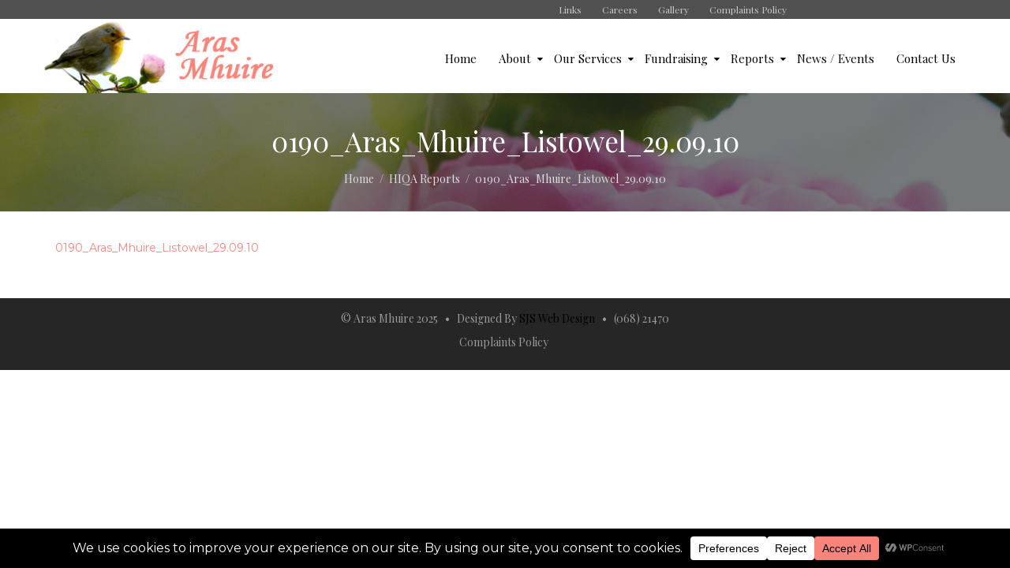

--- FILE ---
content_type: text/css
request_url: https://arasmhuirenursinghome.com/wp-content/uploads/smile_fonts/iconsmind/iconsmind.css?ver=3.19.11
body_size: 1416
content:
@font-face {font-family: 'iconsmind';src:url('iconsmind.eot?om8j01');src:url('iconsmind.eot?#iefixom8j01') format('embedded-opentype'),url('iconsmind.woff?om8j01') format('woff'),url('iconsmind.ttf?om8j01') format('truetype'),url('iconsmind.svg?om8j01#iconsmind') format('svg');font-weight: normal;font-style: normal;}[class^="iconsmind-"], [class*=" iconsmind-"] {font-family: 'iconsmind';speak: none;font-style: normal;font-weight: normal;font-variant: normal;text-transform: none;line-height: 1;-webkit-font-smoothing: antialiased;-moz-osx-font-smoothing: grayscale;}.iconsmind-plus:before {content: "\e600";}.iconsmind-clock:before {content: "\e601";}.iconsmind-minus:before {content: "\e602";}.iconsmind-Cloud-Sun:before {content: "\e603";}.iconsmind-Video-2:before {content: "\e604";}.iconsmind-Video-5:before {content: "\e605";}.iconsmind-Magnifi-Glass:before {content: "\e606";}.iconsmind-Magnifi-Glass-:before {content: "\e607";}.iconsmind-Magnifi-Glass2:before {content: "\e608";}.iconsmind-Wrench:before {content: "\e609";}.iconsmind-Bicycle-3:before {content: "\e60a";}.iconsmind-Bus:before {content: "\e60b";}.iconsmind-Bus-2:before {content: "\e60c";}.iconsmind-Ship:before {content: "\e60d";}.iconsmind-Clock:before {content: "\e60e";}.iconsmind-Clock-Forward:before {content: "\e60f";}.iconsmind-Basket-Ball:before {content: "\e610";}.iconsmind-Bowling-2:before {content: "\e611";}.iconsmind-Golf:before {content: "\e612";}.iconsmind-Medal:before {content: "\e613";}.iconsmind-Medal-2:before {content: "\e614";}.iconsmind-Medal-3:before {content: "\e615";}.iconsmind-Ping-Pong:before {content: "\e616";}.iconsmind-Running:before {content: "\e617";}.iconsmind-Soccer-Ball:before {content: "\e618";}.iconsmind-Soccer-Shoes:before {content: "\e619";}.iconsmind-Swimming:before {content: "\e61a";}.iconsmind-Tennis:before {content: "\e61b";}.iconsmind-Tennis-Ball:before {content: "\e61c";}.iconsmind-Speach-Bubble:before {content: "\e61d";}.iconsmind-Speach-Bubble2:before {content: "\e61e";}.iconsmind-Speach-Bubble3:before {content: "\e61f";}.iconsmind-Speach-Bubbles:before {content: "\e620";}.iconsmind-Email:before {content: "\e621";}.iconsmind-Facebook:before {content: "\e622";}.iconsmind-Facebook-2:before {content: "\e623";}.iconsmind-Google-Plus:before {content: "\e624";}.iconsmind-Instagram:before {content: "\e625";}.iconsmind-Like:before {content: "\e626";}.iconsmind-Like-2:before {content: "\e627";}.iconsmind-Linkedin-2:before {content: "\e628";}.iconsmind-Reverbnation:before {content: "\e629";}.iconsmind-Skype:before {content: "\e62a";}.iconsmind-Tumblr:before {content: "\e62b";}.iconsmind-Twitter:before {content: "\e62c";}.iconsmind-Vimeo:before {content: "\e62d";}.iconsmind-Youtube:before {content: "\e62e";}.iconsmind-Paw:before {content: "\e62f";}.iconsmind-Quotes:before {content: "\e630";}.iconsmind-Quotes-2:before {content: "\e631";}.iconsmind-Wheelchair:before {content: "\e632";}.iconsmind-Full-Cart:before {content: "\e633";}.iconsmind-Shop:before {content: "\e634";}.iconsmind-Shopping-Bag:before {content: "\e635";}.iconsmind-Shopping-Cart:before {content: "\e636";}.iconsmind-Alarm:before {content: "\e637";}.iconsmind-Firewall:before {content: "\e638";}.iconsmind-Lock-3:before {content: "\e639";}.iconsmind-Ambulance:before {content: "\e63a";}.iconsmind-Atom:before {content: "\e63b";}.iconsmind-Biotech:before {content: "\e63c";}.iconsmind-Chemical-3:before {content: "\e63d";}.iconsmind-Clinic:before {content: "\e63e";}.iconsmind-First-Aid:before {content: "\e63f";}.iconsmind-Neutron:before {content: "\e640";}.iconsmind-Stethoscope:before {content: "\e641";}.iconsmind-Camera-5:before {content: "\e642";}.iconsmind-Eye-2:before {content: "\e643";}.iconsmind-Photo-2:before {content: "\e644";}.iconsmind-Sport-Mode:before {content: "\e645";}.iconsmind-Tripod-withCamera:before {content: "\e646";}.iconsmind-Tripod-withGopro:before {content: "\e647";}.iconsmind-Administrator:before {content: "\e648";}.iconsmind-Assistant:before {content: "\e649";}.iconsmind-Business-Man:before {content: "\e64a";}.iconsmind-Business-ManWoman:before {content: "\e64b";}.iconsmind-Business-Mens:before {content: "\e64c";}.iconsmind-Business-Woman:before {content: "\e64d";}.iconsmind-Conference:before {content: "\e64e";}.iconsmind-Female-2:before {content: "\e64f";}.iconsmind-Find-User:before {content: "\e650";}.iconsmind-Headset:before {content: "\e651";}.iconsmind-Male-2:before {content: "\e652";}.iconsmind-MaleFemale:before {content: "\e653";}.iconsmind-Mens:before {content: "\e654";}.iconsmind-Nurse:before {content: "\e655";}.iconsmind-Chair:before {content: "\e656";}.iconsmind-Light-Bulb2:before {content: "\e657";}.iconsmind-Luggage-2:before {content: "\e658";}.iconsmind-Environmental:before {content: "\e659";}.iconsmind-Environmental-3:before {content: "\e65a";}.iconsmind-Leafs:before {content: "\e65b";}.iconsmind-Leafs-2:before {content: "\e65c";}.iconsmind-CD-2:before {content: "\e65d";}.iconsmind-Microphone-3:before {content: "\e65e";}.iconsmind-Microphone-4:before {content: "\e65f";}.iconsmind-Play-Music:before {content: "\e660";}.iconsmind-Globe:before {content: "\e661";}.iconsmind-Location-2:before {content: "\e662";}.iconsmind-Map2:before {content: "\e663";}.iconsmind-Map-Marker:before {content: "\e664";}.iconsmind-Add:before {content: "\e665";}.iconsmind-Downward:before {content: "\e666";}.iconsmind-Forward:before {content: "\e667";}.iconsmind-Next:before {content: "\e668";}.iconsmind-Previous:before {content: "\e669";}.iconsmind-Remove:before {content: "\e66a";}.iconsmind-Rewind:before {content: "\e66b";}.iconsmind-Spot:before {content: "\e66c";}.iconsmind-Upward:before {content: "\e66d";}.iconsmind-Yes:before {content: "\e66e";}.iconsmind-Bicycle:before {content: "\e66f";}.iconsmind-Old-Camera:before {content: "\e670";}.iconsmind-Old-Sticky:before {content: "\e671";}.iconsmind-Keypad:before {content: "\e672";}.iconsmind-Apple:before {content: "\e673";}.iconsmind-Chef-Hat2:before {content: "\e674";}.iconsmind-Chopsticks:before {content: "\e675";}.iconsmind-Coffee:before {content: "\e676";}.iconsmind-Cupcake:before {content: "\e677";}.iconsmind-Plates:before {content: "\e678";}.iconsmind-Soup:before {content: "\e679";}.iconsmind-Mail:before {content: "\e67a";}.iconsmind-Post-Mail:before {content: "\e67b";}.iconsmind-Book:before {content: "\e67c";}.iconsmind-Books:before {content: "\e67d";}.iconsmind-Books-2:before {content: "\e67e";}.iconsmind-Notepad:before {content: "\e67f";}.iconsmind-Computer-2:before {content: "\e680";}.iconsmind-Laptop-3:before {content: "\e681";}.iconsmind-Laptop-Phone:before {content: "\e682";}.iconsmind-Monitor-phone:before {content: "\e683";}.iconsmind-Monitor-Tablet:before {content: "\e684";}.iconsmind-Phone-2:before {content: "\e685";}.iconsmind-Smartphone-4:before {content: "\e686";}.iconsmind-Tablet-2:before {content: "\e687";}.iconsmind-Tablet-Orientation:before {content: "\e688";}.iconsmind-Idea:before {content: "\e689";}.iconsmind-Glasses:before {content: "\e68a";}.iconsmind-Shirt:before {content: "\e68b";}.iconsmind-Suit:before {content: "\e68c";}.iconsmind-Calculator:before {content: "\e68d";}.iconsmind-Coin:before {content: "\e68e";}.iconsmind-Wallet:before {content: "\e68f";}.iconsmind-Wallet-2:before {content: "\e690";}.iconsmind-Building:before {content: "\e691";}.iconsmind-Home:before {content: "\e692";}.iconsmind-Hospital:before {content: "\e693";}.iconsmind-Brain-2:before {content: "\e694";}.iconsmind-Cardiovascular:before {content: "\e695";}.iconsmind-Ear:before {content: "\e696";}.iconsmind-Eye-Visible:before {content: "\e697";}.iconsmind-Hand:before {content: "\e698";}.iconsmind-Heart:before {content: "\e699";}.iconsmind-Tooth:before {content: "\e69a";}.iconsmind-Arrow-Down:before {content: "\e69b";}.iconsmind-Arrow-Down2:before {content: "\e69c";}.iconsmind-Arrow-Forward2:before {content: "\e69d";}.iconsmind-Arrow-Left:before {content: "\e69e";}.iconsmind-Arrow-Left2:before {content: "\e69f";}.iconsmind-Arrow-Next:before {content: "\e6a0";}.iconsmind-Arrow-Right:before {content: "\e6a1";}.iconsmind-Arrow-Right2:before {content: "\e6a2";}.iconsmind-Arrow-Up:before {content: "\e6a3";}.iconsmind-Arrow-Up2:before {content: "\e6a4";}.iconsmind-Bottom-ToTop:before {content: "\e6a5";}.iconsmind-Down:before {content: "\e6a6";}.iconsmind-Go-Bottom:before {content: "\e6a7";}.iconsmind-Go-Top:before {content: "\e6a8";}.iconsmind-Left-ToRight:before {content: "\e6a9";}.iconsmind-Navigate-End:before {content: "\e6aa";}.iconsmind-Navigat-Start:before {content: "\e6ab";}.iconsmind-Right:before {content: "\e6ac";}.iconsmind-Right-ToLeft:before {content: "\e6ad";}.iconsmind-Shuffle-2:before {content: "\e6ae";}.iconsmind-Start:before {content: "\e6af";}.iconsmind-Sync:before {content: "\e6b0";}.iconsmind-Top-ToBottom:before {content: "\e6b1";}.iconsmind-Triangle-ArrowDown:before {content: "\e6b2";}.iconsmind-Triangle-ArrowLeft:before {content: "\e6b3";}.iconsmind-Triangle-ArrowRight:before {content: "\e6b4";}.iconsmind-Triangle-ArrowUp:before {content: "\e6b5";}.iconsmind-Arrow-OutLeft:before {content: "\e6b6";}.iconsmind-Arrow-OutRight:before {content: "\e6b7";}.iconsmind-Arrow-To:before {content: "\e6b8";}

--- FILE ---
content_type: text/css
request_url: https://arasmhuirenursinghome.com/wp-content/themes/senior/style.css?ver=6.8.3
body_size: 14648
content:
@charset "UTF-8";
/*
Theme Name: Senior
Theme URI: senior.aislinthemes.com
Description: Senior is easy-to-use WordPress theme that allows you to tell your story, making it perfect for elderly care, senior living, assisted living, nursing home or health care websites. Packed with everything you need to launch your site by this weekend! Events Galleries or Floor Plans are just a few clicks away - all within a single integrated interface! It is very easy to setup and use, with one click demo content import. Available only on ThemeForest! If you like this theme, please don’t forget to rate it.
Author: aislin
Author URI: http://themeforest.net/user/Aislin/portfolio
Tags: one-column, two-columns, three-columns, four-columns, left-sidebar, right-sidebar, custom-header, custom-colors, custom-menu, editor-style, featured-images, sticky-post, translation-ready
Version: 3.10.0
License: GNU General Public License
License URI: license.txt
Text Domain: senior
*/
/*------------------------------------------------------------------

Table of Contents

* Reset
* Main Menu ( Superfish + Main Menu + Sticky Header + Responsive Menu )
* Scroll Up
* Layer Slider
* WP Widgets
* Visual Composer ( Global + Accordion + Tabs )
* Ultimate VC Addons
* The Events Calendar ( Main + Calendar + Single Event + Event List + Widgets )
* Testimonials Rotator
* Body (Main)
* Media Queries

-------------------------------------------------------------------*/
/* ----------------------------- Reset ----------------------------- */
button,
input[type="submit"],
input[type="button"],
input[type="reset"], .cbp_widget_link {
  background-color: #cca776;
  border: none;
  border-radius: 2px;
  color: #fff;
  display: inline-block;
  padding: 11px 24px 10px;
  text-decoration: none;
  box-shadow: none;
}

button:hover,
button:focus,
input[type="submit"]:hover,
input[type="button"]:hover,
input[type="reset"]:hover,
input[type="submit"]:focus,
input[type="button"]:focus,
input[type="reset"]:focus, .cbp_widget_link:hover {
  outline: none;
}

button:active,
input[type="submit"]:active,
input[type="button"]:active,
input[type="reset"]:active, .cbp_widget_link:active {
  border: none;
}

.wh-borderless {
  border: 0 !important;
}

.wh-rounded, .wh-rounded img {
  border-radius: 50%;
}

.wh-rotate-aio-icon-bg-45 .aio-icon-top {
  margin-bottom: 50px;
}
.wh-rotate-aio-icon-bg-45 .aio-icon-top .aio-icon {
  -ms-transform: rotate(-45deg) !important;
  /* IE 9 */
  -webkit-transform: rotate(-45deg) !important;
  /* Chrome, Safari, Opera */
  transform: rotate(-45deg) !important;
}
.wh-rotate-aio-icon-bg-45 .aio-icon-top .aio-icon i {
  position: absolute;
  top: 0;
  left: 26%;
  -ms-transform: rotate(45deg) !important;
  /* IE 9 */
  -webkit-transform: rotate(45deg) !important;
  /* Chrome, Safari, Opera */
  transform: rotate(45deg) !important;
}

.thumbnail {
  max-width: 100%;
}

* {
  -webkit-box-sizing: border-box;
  -moz-box-sizing: border-box;
  box-sizing: border-box;
}

article,
aside,
details,
figcaption,
figure,
footer,
header,
nav,
section,
summary {
  display: block;
}

audio,
canvas,
video {
  display: inline-block;
}

audio:not([controls]) {
  display: none;
  height: 0;
}

[hidden] {
  display: none;
}

html {
  font-size: 100%;
  overflow-y: scroll;
  -webkit-text-size-adjust: 100%;
  -ms-text-size-adjust: 100%;
}

body {
  color: #484848;
  line-height: 1.6;
  margin: 0;
  font-family: arvoregular, serif;
  -ms-word-wrap: break-word;
  word-wrap: break-word;
}

a {
  color: #080808;
  text-decoration: none;
}

a:focus {
  outline: thin dotted;
}

a:active,
a:hover {
  color: #2f2f2f;
}

a:hover {
  text-decoration: none;
}

h1,
h2,
h3,
h4,
h5,
h6 {
  clear: both;
  line-height: 1.3;
  color: black;
}

h1 {
  font-size: 48px;
  margin: 33px 0;
}

h2 {
  font-size: 30px;
  margin: 25px 0;
}

h3 {
  font-size: 22px;
  margin: 22px 0;
}

h4 {
  font-size: 20px;
  margin: 25px 0;
}

h5 {
  font-size: 18px;
  margin: 30px 0;
}

h6 {
  font-size: 16px;
  margin: 36px 0;
}

address {
  font-style: italic;
  margin: 0 0 24px;
}

abbr[title] {
  border-bottom: 1px dotted;
}

b,
strong {
  font-weight: bold;
}

dfn {
  font-style: italic;
}

mark {
  background: #ff0;
  color: #000;
}

p {
  margin: 0 0 0.6em;
}

code,
kbd,
pre,
samp {
  font-family: monospace, serif;
  font-size: 14px;
  -webkit-hyphens: none;
  -moz-hyphens: none;
  -ms-hyphens: none;
  hyphens: none;
}

pre {
  background: #f5f5f5;
  color: #666;
  font-family: monospace;
  font-size: 14px;
  margin: 20px 0;
  overflow: auto;
  padding: 20px;
  white-space: pre;
  white-space: pre-wrap;
  word-wrap: break-word;
}

blockquote,
q {
  -webkit-hyphens: none;
  -moz-hyphens: none;
  -ms-hyphens: none;
  hyphens: none;
  quotes: none;
}

blockquote:before,
blockquote:after,
q:before,
q:after {
  content: "";
  content: none;
}

blockquote {
  font-size: 14px;
  line-height: 24px;
  margin: 30px 0;
  padding: 21px 32px;
  border-left: 6px solid #cca776;
  color: #020202;
  background-color: #f2f2f2;
  font-weight: normal;
}
blockquote p {
  margin: 5px 0;
}

blockquote blockquote {
  margin-right: 0;
}

blockquote cite,
blockquote small {
  font-size: 14px;
  font-weight: normal;
  text-transform: uppercase;
}

blockquote em,
blockquote i {
  font-style: normal;
  font-weight: 300;
}

blockquote strong,
blockquote b {
  font-weight: 400;
}

small {
  font-size: smaller;
}

sub,
sup {
  font-size: 75%;
  line-height: 0;
  position: relative;
  vertical-align: baseline;
}

sup {
  top: -0.5em;
}

sub {
  bottom: -0.25em;
}

dt {
  font-weight: bold;
}

dd {
  margin: 0 0 20px;
}

menu,
ol,
ul {
  margin: 16px 0;
  padding: 0 0 0 40px;
}

ul {
  list-style-type: disc;
}

nav ul,
nav ol {
  list-style: none;
  list-style-image: none;
}

li > ul,
li > ol {
  margin: 0;
}

img {
  -ms-interpolation-mode: bicubic;
  border: 0;
  vertical-align: middle;
}

svg:not(:root) {
  overflow: hidden;
}

figure {
  margin: 0;
}

form {
  margin: 0;
}

fieldset {
  border: 1px solid #c0c0c0;
  margin: 0 2px;
  padding: 0.35em 0.625em 0.75em;
}

legend {
  border: 0;
  padding: 0;
  white-space: normal;
}

button,
input,
select,
textarea {
  font-size: 100%;
  margin: 0;
  max-width: 100%;
  vertical-align: baseline;
}

select {
  width: 100%;
  background: #fff;
  padding-left: 7px;
}

button,
input {
  line-height: normal;
}

button,
html input[type="button"],
input[type="reset"],
input[type="submit"] {
  -webkit-appearance: button;
  cursor: pointer;
  white-space: normal;
}

button[disabled],
input[disabled] {
  cursor: default;
}

input[type="checkbox"],
input[type="radio"] {
  padding: 0;
}

input[type="search"] {
  -webkit-appearance: textfield;
  padding-right: 2px;
  /* Don't cut off the webkit search cancel button */
}

input[type="search"]::-webkit-search-decoration {
  -webkit-appearance: none;
}

button::-moz-focus-inner,
input::-moz-focus-inner {
  border: 0;
  padding: 0;
}

textarea {
  overflow: auto;
  vertical-align: top;
}

table {
  border: 1px solid #7b7b7b;
  border-collapse: collapse;
  border-spacing: 0;
  font-size: 14px;
  line-height: 2;
  margin: 0 0 20px;
  width: 100%;
}

caption,
th,
td {
  font-weight: normal;
  text-align: left;
}

caption {
  font-size: 16px;
  margin: 20px 0;
}

th, td {
  padding: 15px;
}

th {
  font-weight: bold;
  text-transform: uppercase;
  border: 1px solid #7b7b7b;
}

td {
  border: 1px solid #7b7b7b;
}

del {
  color: #333;
}

ins {
  text-decoration: none;
}

hr {
  display: block;
  height: 1px;
  border: 0;
  border-top: 1px solid #7b7b7b;
  margin: 1em 0;
  padding: 0;
}

/* ----------------------------- Repeatable Patterns ----------------------------- */
.genericon:before,
.menu-toggle:after,
.featured-post:before,
.date a:before,
.entry-meta .author a:before,
.format-audio .entry-content:before,
.comments-link a:before,
.tags-links a:first-child:before,
.categories-links a:first-child:before,
.edit-link a:before,
.attachment .entry-title:before,
.attachment-meta:before,
.attachment-meta a:before,
.comment-awaiting-moderation:before,
.comment-reply-link:before,
.comment-reply-login:before,
.comment-reply-title small a:before,
.bypostauthor > .comment-body .fn:before,
.error404 .page-title:before {
  -webkit-font-smoothing: antialiased;
  display: inline-block;
  font: normal 16px/1 Genericons;
  vertical-align: text-bottom;
}

/* Clearing floats */
.clear:after,
.attachment .entry-header:after,
.site-footer .widget-area:after,
.entry-content:after,
.page-content:after,
.navigation:after,
.nav-links:after,
.gallery:after,
.comment-form-author:after,
.comment-form-email:after,
.comment-form-url:after,
.comment-body:after {
  clear: both;
}

.clear:before,
.clear:after,
.attachment .entry-header:before,
.attachment .entry-header:after,
.site-footer .widget-area:before,
.site-footer .widget-area:after,
.entry-content:before,
.entry-content:after,
.page-content:before,
.page-content:after,
.navigation:before,
.navigation:after,
.nav-links:before,
.nav-links:after,
.gallery:before,
.gallery:after,
.comment-form-author:before,
.comment-form-author:after,
.comment-form-email:before,
.comment-form-email:after,
.comment-form-url:before,
.comment-form-url:after,
.comment-body:before,
.comment-body:after {
  content: "";
  display: table;
}

/* Assistive text */
.screen-reader-text {
  clip: rect(1px, 1px, 1px, 1px);
  position: absolute !important;
}

.screen-reader-text:focus {
  background-color: #f1f1f1;
  border-radius: 3px;
  box-shadow: 0 0 2px 2px rgba(0, 0, 0, 0.6);
  clip: auto !important;
  color: #21759b;
  display: block;
  font-size: 14px;
  font-weight: bold;
  height: auto;
  line-height: normal;
  padding: 15px 23px 14px;
  position: absolute;
  left: 5px;
  top: 5px;
  text-decoration: none;
  width: auto;
  z-index: 100000;
  /* Above WP toolbar */
}

/* Form fields, general styles first. */
input,
textarea {
  font-family: inherit;
  padding: 15px;
  margin-bottom: 10px;
}

input,
textarea {
  color: #141412;
}

input:focus,
textarea:focus {
  border: 2px solid #c3c0ab;
  outline: 0;
}

/* Buttons */
.post-password-required input[type="submit"] {
  padding: 11px 24px;
  vertical-align: bottom;
}

/* Placeholder text color -- selectors need to be separate to work. */
::-webkit-input-placeholder {
  color: #7d7b6d;
}

:-moz-placeholder {
  color: #7d7b6d;
}

::-moz-placeholder {
  color: #7d7b6d;
}

:-ms-input-placeholder {
  color: #7d7b6d;
}

/*
 * Responsive images
 *
 * Fluid images for posts, comments, and widgets
*/
.entry-content img,
.entry-summary img,
.comment-content img,
.widget img,
.wp-caption {
  max-width: 100%;
}

/* Make sure images with WordPress-added height and width attributes are scaled correctly. */
.entry-content img,
.entry-summary img,
.comment-content img[height],
img[class*="align"],
img[class*="wp-image-"],
img[class*="attachment-"] {
  height: auto;
  max-width: 100%;
}

img.size-full,
img.size-large,
img.wp-post-image {
  height: auto;
  max-width: 100%;
}

/* Make sure videos and embeds fit their containers. */
embed,
iframe,
object,
video {
  max-width: 100%;
}

/* Override the Twitter embed fixed width. */
.entry-content .twitter-tweet-rendered {
  max-width: 100% !important;
}

/* Images */
.alignleft {
  float: left;
}

.alignright {
  float: right;
}

.aligncenter {
  display: block;
  margin-left: auto;
  margin-right: auto;
  margin: 15px auto;
}

img.alignleft {
  margin: 15px 20px 15px 0;
}

.wp-caption.alignleft {
  margin: 15px 10px 15px 0;
}

img.alignright {
  margin: 15px 0 15px 20px;
}

.wp-caption.alignright {
  margin: 15px 0 15px 20px;
  text-align: right;
}

img.aligncenter {
  margin: 15px auto;
}

img.alignnone {
  margin: 15px 0;
}

.wp-caption .wp-caption-text,
.entry-caption,
.gallery-caption {
  color: #220e10;
  font-size: 15px;
  line-height: 1.5em;
  font-style: italic;
  font-weight: 300;
}

.gallery-item img {
  margin-bottom: 7px;
}

img.wp-smiley,
.rsswidget img {
  border: 0;
  border-radius: 0;
  box-shadow: none;
  margin-bottom: 0;
  margin-top: 0;
  padding: 0;
}

.wp-caption.alignleft + ul,
.wp-caption.alignleft + ol {
  list-style-position: inside;
}

.sticky {
  float: left;
  border: 1px solid #dddddd;
  padding: 30px !important;
}

#respond {
  float: left;
  width: 100%;
  margin-top: 25px;
}

.comment-list,
.comment-list ul.comment {
  list-style-type: none;
  padding: 0;
  margin-top: 33px;
}
.comment-list .trackback,
.comment-list .pingback,
.comment-list ul.comment .trackback,
.comment-list ul.comment .pingback {
  margin-bottom: 15px;
}
.comment-list .trackback .author-link a,
.comment-list .pingback .author-link a,
.comment-list ul.comment .trackback .author-link a,
.comment-list ul.comment .pingback .author-link a {
  font-weight: 600;
}
.comment-list .comment,
.comment-list ul.comment .comment {
  margin-bottom: 20px;
}
.comment-list .comment .avatar,
.comment-list ul.comment .comment .avatar {
  position: absolute;
  width: 66px;
}
.comment-list .comment .avatar img,
.comment-list ul.comment .comment .avatar img {
  border-radius: 50%;
}
.comment-list .comment .author-link a,
.comment-list ul.comment .comment .author-link a {
  font-weight: 600;
}
.comment-list .comment .body,
.comment-list ul.comment .comment .body {
  margin-left: 80px;
  margin-bottom: 40px;
}
.comment-list .comment .comment-meta,
.comment-list ul.comment .comment .comment-meta {
  margin-bottom: 5px;
}
.comment-list .comment .children,
.comment-list ul.comment .comment .children {
  padding-left: 20%;
  list-style-type: none;
}
.comment-list .comment .reply,
.comment-list ul.comment .comment .reply {
  float: right;
}
.comment-list .comment hr,
.comment-list ul.comment .comment hr {
  margin-top: 33px;
}

#commentform {
  margin-left: -8px;
  margin-right: -8px;
}
#commentform p {
  padding: 8px;
  margin: 0;
}
#commentform .comment-form-author,
#commentform .comment-form-email,
#commentform .comment-form-url {
  width: 33.33%;
  float: left;
}
#commentform .comment-form-author input,
#commentform .comment-form-email input,
#commentform .comment-form-url input {
  width: 100%;
}

/* ----------------------------- Main Menu ----------------------------- */
/* ----------------------------- Superfish ----------------------------- */
/*** ESSENTIAL STYLES ***/
.sf-menu, .sf-menu * {
  margin: 0;
  padding: 0;
  list-style: none;
}

.sf-menu li {
  position: relative;
}

.sf-menu ul {
  position: absolute;
  display: none;
  top: 100%;
  left: 0;
  z-index: 99;
}

.sf-menu > li {
  float: left;
}

.sf-menu li:hover > ul,
.sf-menu li.sfHover > ul {
  display: block;
}

.sf-menu a {
  display: block;
  position: relative;
}

.sf-menu ul ul {
  top: 0;
  left: 100%;
}

/*** DEMO SKIN ***/
.sf-menu {
  float: left;
}

.sf-menu ul {
  box-shadow: 2px 2px 6px rgba(0, 0, 0, 0.2);
  min-width: 12em;
  /* allow long menu items to determine submenu width */
  *width: 12em;
  /* no auto sub width for IE7, see white-space comment below */
}

.sf-menu a {
  text-decoration: none;
  zoom: 1;
  /* IE7 */
}

.sf-menu li {
  white-space: nowrap;
  /* no need for Supersubs plugin */
  *white-space: normal;
  /* ...unless you support IE7 (let it wrap) */
  -webkit-transition: background .2s;
  transition: background .2s;
}

.sf-menu li:hover,
.sf-menu li.sfHover {
  /* only transition out, not in */
  -webkit-transition: none;
  transition: none;
}

/*** arrows (for all except IE7) **/
.sf-arrows .sf-with-ul {
  padding-right: 2.5em;
  *padding-right: 1em;
  /* no CSS arrows for IE7 (lack pseudo-elements) */
}

/* styling for both css and generated arrows */
.sf-arrows .sf-with-ul:after {
  content: '';
  position: absolute;
  top: 50%;
  right: 1em;
  margin-top: -3px;
  height: 0;
  width: 0;
  /* order of following 3 rules important for fallbacks to work */
  border: 5px solid transparent;
  border-top-color: #dFeEFF;
  /* edit this to suit design (no rgba in IE8) */
  border-top-color: rgba(255, 255, 255, 0.5);
}

.sf-arrows > li > .sf-with-ul:focus:after,
.sf-arrows > li:hover > .sf-with-ul:after,
.sf-arrows > .sfHover > .sf-with-ul:after {
  border-top-color: white;
  /* IE8 fallback colour */
}

/* styling for right-facing arrows */
.sf-arrows ul .sf-with-ul:after {
  margin-top: -5px;
  margin-right: -3px;
  border-color: transparent;
  border-left-color: #dFeEFF;
  /* edit this to suit design (no rgba in IE8) */
  border-left-color: rgba(255, 255, 255, 0.5);
}

.sf-arrows ul li > .sf-with-ul:focus:after,
.sf-arrows ul li:hover > .sf-with-ul:after,
.sf-arrows ul .sfHover > .sf-with-ul:after {
  border-left-color: white;
}

.sf-arrows .sf-with-ul:after {
  border-left-color: #000;
  right: 7px;
}

.sf-menu.wh-menu-main li.menu-item-has-children > a,
.sf-menu.wh-menu-main li.msm-menu-item > a {
  position: relative;
  padding-right: 15px;
}
.sf-menu.wh-menu-main li.menu-item-has-children > a:after,
.sf-menu.wh-menu-main li.msm-menu-item > a:after {
  content: "\f0dd";
  font-family: FontAwesome;
  text-align: right;
  left: 50%;
  position: absolute;
  margin-left: -5px;
  font-size: 12px;
  top: 9px;
  right: 0;
}
.sf-menu.wh-menu-main .sub-menu li {
  padding: 8px 0;
  width: 100%;
  border-bottom: 1px solid #e5e5e5;
}
.sf-menu.wh-menu-main .sub-menu li a:after {
  content: "";
  width: 0;
  left: auto;
  right: 0;
  border: none;
}
.sf-menu.wh-menu-main .sub-menu li.menu-item-has-children {
  padding-right: 27px;
}
.sf-menu.wh-menu-main .sub-menu li.menu-item-has-children:after {
  content: "\f0da";
  font-family: FontAwesome;
  position: absolute;
  color: inherit;
  left: auto;
  right: 10px;
  top: 13px;
  font-size: 16px;
}
.sf-menu.wh-menu-main a {
  padding: 10px 14px;
  font-size: 18px;
}
.sf-menu.wh-menu-main ul li {
  background-color: #f0ebdf;
}
.sf-menu.wh-menu-main ul li a {
  padding: 6px 14px;
  font-size: 15px;
}
.sf-menu.wh-menu-main ul ul li {
  background-color: #f0ebdf;
}
.sf-menu.wh-menu-main .current-menu-item a {
  /*color: darken($mainMenuTextColor, 30%);*/
}
.sf-menu.wh-menu-main .wh-custom-link {
  background-color: transparent;
}
.sf-menu.wh-menu-main .wh-custom-link:hover {
  background-color: transparent;
}
.sf-menu.wh-menu-main .wh-custom-link a {
  width: 100%;
  height: 100%;
}
.sf-menu.wh-menu-main .wh-custom-link a img {
  width: auto;
  height: 100%;
}

/* ----------------------------- Sticky Header ----------------------------- */
@keyframes sticky-header-animation {
  from {
    margin-top: -50px;
  }
  to {
    margin-top: 0;
  }
}
.wh-sticky-header .wh-main-menu-bar-wrapper {
  z-index: 99999;
  background-color: #35B2B2;
  left: 0;
}
.wh-sticky-header .wh-logo img {
  width: auto;
  -moz-transition-property: height;
  -o-transition-property: height;
  -webkit-transition-property: height;
  transition-property: height;
  -moz-transition-duration: 0.5s;
  -o-transition-duration: 0.5s;
  -webkit-transition-duration: 0.5s;
  transition-duration: 0.5s;
  -moz-transition-timing-function: ease;
  -o-transition-timing-function: ease;
  -webkit-transition-timing-function: ease;
  transition-timing-function: ease;
}
.wh-sticky-header .wh-sticky-header-enabled {
  animation-name: sticky-header-animation;
  animation-duration: .3s;
  -webkit-animation-timing-function: ease-out;
  /* Chrome, Safari, Opera */
  animation-timing-function: ease-out;
}
.wh-sticky-header .wh-padding {
  padding: 10px;
}

/* ----------------------------- Responsive Menu ----------------------------- */
.respmenu-wrap {
  position: relative;
  width: 100%;
  margin: 0 auto;
  display: none;
  z-index: 100;
}

.respmenu-header {
  overflow: hidden;
  margin-bottom: 30px;
  border: 1px solid;
  padding: 5px;
}

.respmenu, .respmenu-submenu {
  list-style: none;
  padding: 0;
  border: 0;
  font-size: 100%;
  font: inherit;
  margin: 0;
}

.respmenu {
  border-top: 1px dotted;
  border-left: 1px dotted;
  border-right: 1px dotted;
}

.respmenu li {
  border: 0;
  margin: 0;
  cursor: pointer;
  padding-left: 25px;
  font-size: 100%;
  font: inherit;
}

.respmenu li a {
  display: block;
  text-decoration: none;
  padding: 15px;
  border-bottom: 1px dotted;
  color: #000;
  -moz-transition: color .2s;
  -webkit-transition: color .2s;
  -o-transition: width color .2s;
  transition: color .2s, padding-left 0.2s;
}

.respmenu li a:hover {
  color: blue;
  padding-left: 20px;
}

.respmenu > li {
  padding: 0;
}

.respmenu-open, .respmenu-submenu-toggle {
  float: right;
  cursor: pointer;
}

.respmenu-submenu-toggle {
  padding: 7px;
  color: #000;
  font-size: 25px;
}

.respmenu-open hr {
  width: 40px;
  border: 2px solid;
  margin: 6px 0;
}

.respmenu-open:hover hr {
  border: 2px solid #3C3C3C;
}

.respmenu_current > a {
  background-color: #EBEBEB;
}

.respmenu {
  display: none;
  border-top: 0;
  border-left: 0;
  border-right: 0;
  margin-top: 20px;
  margin-bottom: 20px;
}
.respmenu .sub-menu {
  display: none;
  list-style: none;
}
.respmenu .label {
  padding-top: 1px;
  margin-top: 6px;
  float: left;
}

.respmenu li {
  position: relative;
  padding-left: 0;
}

.respmenu-submenu-toggle {
  color: #000;
}

.respmenu-wrap {
  padding: 20px;
  display: block;
}

.respmenu-header {
  border: 0;
  padding: 0;
  margin-bottom: 0;
  position: relative;
}
.respmenu-header .respmenu-header-logo-link {
  width: 50%;
}
.respmenu-header .respmenu-header-logo-link img {
  max-width: 100%;
  height: auto;
}

.respmenu-open {
  border: 0;
  color: #484848;
  position: absolute;
  right: 0;
  top: 50%;
  margin-top: -14px;
}
.respmenu-open:hover {
  color: #151515;
}

.respmenu-open hr {
  width: 26px;
  border: 2px solid #484848;
  margin: 5px 0;
}

.respmenu-open:hover {
  border: 0;
}

.respmenu-open:hover hr {
  border: 2px #151515 #fff;
}

.respmenu li a {
  font-size: 18px;
  color: #484848;
  -moz-transition: all .2s !important;
  -webkit-transition: all .2s !important;
  -o-transition: all .2s !important;
  transition: all 0.2s !important;
}
.respmenu li a:hover {
  color: #151515;
}

li.respmenu_current > a {
  background: #f0ebdf;
  -moz-box-shadow: 4px 4px 3px #389AA0;
  -webkit-box-shadow: 4px 4px 3px #389AA0;
  box-shadow: 4px 4px 3px #389AA0;
  border: 0;
  color: #484848;
}
li.respmenu_current > a:hover {
  color: #151515;
}

li.respmenu_current .cbp-respmenu-more {
  color: #484848;
}
li.respmenu_current:hover .cbp-respmenu-more {
  color: #151515;
}

.cbp-respmenu-more {
  position: absolute;
  right: 0;
  top: 4px;
  font-size: 18px;
  margin-right: 0;
  color: #484848;
  margin-top: 5px;
}

/* ----------------------------- Scroll Up ----------------------------- */
/* Tab style */
#scrollUp {
  bottom: 0px;
  right: 30px;
  width: 70px;
  height: 70px;
  margin-bottom: -10px;
  padding: 10px 5px;
  font-family: sans-serif;
  font-size: 14px;
  line-height: 20px;
  text-align: center;
  text-decoration: none;
  text-shadow: 0 1px 0 #fff;
  color: #828282;
  background-color: #E6E6E6;
  background-image: -moz-linear-gradient(top, #EBEBEB, #DEDEDE);
  background-image: -webkit-gradient(linear, 0 0, 0 100%, from(#EBEBEB), to(#DEDEDE));
  background-image: -webkit-linear-gradient(top, #EBEBEB, #DEDEDE);
  background-image: -o-linear-gradient(top, #EBEBEB, #DEDEDE);
  background-image: linear-gradient(to bottom, #ebebeb, #dedede);
  background-repeat: repeat-x;
  -webkit-transition: margin-bottom 150ms linear;
  -moz-transition: margin-bottom 150ms linear;
  transition: margin-bottom 150ms linear;
}

#scrollUp:hover {
  margin-bottom: 0px;
}

/* ----------------------------- Layer Slider ----------------------------- */
.wh-slider-title-big {
  font-family: Lifestyle Rounded M54;
  color: #f7f1e5;
  font-size: 74px;
  font-weight: normal;
  text-shadow: 0 2px #3e989d;
}

h2.wh-slider-title-big {
  font-size: 60px;
}

h3.wh-slider-title-big {
  font-size: 45px;
}

h4.wh-slider-title-big {
  font-size: 30px;
}

h5.wh-slider-title-big {
  font-size: 20px;
}

h6.wh-slider-title-big {
  font-size: 15px;
}

.wh-slider-title {
  text-shadow: 0 2px #70c8c8;
  color: #2d8085;
}

.wh-slider-title-italic {
  font-style: italic;
  text-shadow: 0 2px #70c8c8;
  color: #2d8085;
}

.wh-slider-border-title {
  text-shadow: 0 2px #70c8c8;
  color: #2d8085;
}
.wh-slider-border-title:before {
  display: block;
  content: "";
  width: 100%;
  height: 5px;
  background: url(public/img/slider-dotted-line.png) repeat center top;
  margin-bottom: 10px;
}
.wh-slider-border-title:after {
  display: block;
  content: "";
  width: 100%;
  height: 5px;
  background: url(public/img/slider-dotted-line-bottom.png) repeat center top;
  margin-top: 10px;
}

.ls-bottom-nav-wrapper {
  z-index: 300;
  top: -15px;
}

/* ----------------------------- WP Widgets ----------------------------- */
.widget .widget_title {
  font-weight: normal;
}
.widget ul {
  list-style-type: none;
  padding: 0;
  margin-top: 0;
  padding-left: 15px;
}
.widget ul li {
  margin: 3px 0;
  position: relative;
}
.widget ul li:before {
  content: '';
  width: 6px;
  height: 6px;
  -moz-border-radius: 50%;
  -webkit-border-radius: 50%;
  border-radius: 50%;
  background-color: #cca776;
  position: absolute;
  top: 9px;
  left: -15px;
}
.widget ul li a {
  transition: all 0.2s ease-in-out;
}
.widget ul li a:hover {
  padding-left: 10px;
}
.widget ul li:first-child {
  border-top: none;
  padding-top: 0;
}
.widget ul li ul {
  padding-left: 20px;
}

.wh-sidebar .widget {
  margin-bottom: 34px;
  clear: both;
}

.widget_search form {
  display: flex;
  padding: 5px 0;
}

#today {
  background-color: #35b2b2;
  color: #f7f6f4;
}

#wp-calendar {
  background-color: #f5f5f5;
}
#wp-calendar h3 {
  margin-bottom: 15px;
}
#wp-calendar th, #wp-calendar td {
  padding: 0;
  text-align: center;
}
#wp-calendar tfoot td {
  text-align: left;
}
#wp-calendar caption {
  margin: 0;
  border-top: 1px solid;
  padding: 10px 0;
}
#wp-calendar #prev {
  padding-left: 10px;
}
#wp-calendar #next {
  padding-right: 10px;
}

.widget_wysija input[type="text"] {
  width: 100%;
}

.widget-latest-posts .widget-post-list-item {
  margin-bottom: 20px;
}
.widget-latest-posts .widget-post-list-item .thumbnail {
  margin-bottom: 8px;
}
.widget-latest-posts .widget-post-list-item .meta-data {
  text-transform: uppercase;
  font-size: 11px;
  margin-bottom: 9px;
}
.widget-latest-posts .widget-post-list-item .title {
  font-size: 16px;
}

.widget_recent_comments ul {
  padding-left: 0;
}
.widget_recent_comments ul li {
  margin-bottom: 10px;
  line-height: 23px;
}
.widget_recent_comments ul li:before {
  display: none;
}
.widget_recent_comments a {
  font-weight: 600;
}
.widget_recent_comments .comment-author-link a {
  font-weight: normal;
  font-style: italic;
}

.widget_rss ul {
  padding-left: 0;
}
.widget_rss ul li {
  margin-bottom: 15px;
  line-height: 23px;
}
.widget_rss ul li:before {
  display: none;
}
.widget_rss a {
  font-weight: 600;
}
.widget_rss .rss-date {
  font-style: italic;
}
.widget_rss .rssSummary {
  margin: 7px 0;
}

.widget_nav_menu ul li ul {
  padding-left: 10px;
}

.contact-form #recaptcha_response_field {
  height: 16px;
}

.post-type-archive.woocommerce .products {
  width: 100%;
  margin-top: 150px;
  margin-bottom: 0;
}

.woocommerce-products-header {
  margin-bottom: 70px;
}

.select2-search--dropdown {
  padding: 8px;
}

.woocommerce .woocommerce-cart-form button {
  padding: 13px 22px !important;
}
.woocommerce #commentform {
  margin-left: 0;
  margin-right: 0;
}
.woocommerce p.stars a {
  color: #ecb202;
}
.woocommerce .star-rating span {
  color: #ecb202;
}
.woocommerce .woocommerce-review-link {
  margin-left: 15px;
}
.woocommerce #review_form #respond p {
  overflow: hidden;
  padding: 0;
  width: 100%;
}
.woocommerce #review_form #respond p.form-submit {
  padding-top: 5px;
}
.woocommerce #reviews #comments ol.commentlist li .comment-text {
  border-radius: 0;
}
.woocommerce #review_form #respond textarea,
.woocommerce #review_form #respond input {
  border: none;
}
.woocommerce ul.products li.product.product .price, .woocommerce .woocommerce-page ul.products li.product .price {
  padding: 0;
  font-size: 16px;
}
.woocommerce ul.products li.product.product .button, .woocommerce .woocommerce-page ul.products li.product .button {
  padding: 11px 16px;
  margin-top: 5px;
}
.woocommerce ul.products li.product h2, .woocommerce ul.products li.product h3, .woocommerce ul.products li.product .woocommerce-loop-product__title {
  font-size: 22px;
  line-height: 26px;
  padding: 0;
  margin-top: 20px;
  margin-bottom: 7px;
}
.woocommerce ul.products li.product .price {
  font-size: 18px;
  color: #171717;
}
.woocommerce ul.products li.product .price del {
  float: left;
  margin-right: 9px;
  font-size: 15px;
}
.woocommerce ul.products li.product .price ins {
  font-weight: normal;
}
.woocommerce ul.products li.product .star-rating {
  float: right;
  margin-bottom: 4px;
  margin-top: 4px;
}
.woocommerce ul.products li.product .star-rating span {
  color: #ecb202;
}
.woocommerce ul.products li.product .onsale {
  top: 25px;
  right: 25px;
}
.woocommerce ul.products li.product .added_to_cart {
  padding-left: 30px;
  display: none;
}
.woocommerce div.product .product_title, .woocommerce div.product .comment-reply-title {
  margin-bottom: 0;
}
.woocommerce div.product .product_title {
  font-size: 28px;
  line-height: 38px;
  font-weight: 700;
  margin-bottom: 11px;
}
.woocommerce div.product .product_meta {
  text-transform: capitalize;
  color: #000;
  font-size: 16px;
  margin-top: 30px;
  display: grid;
  position: relative;
  padding-top: 25px;
}
.woocommerce div.product .product_meta:before {
  content: "";
  width: 60px;
  border-top: 1px solid;
  position: absolute;
}
.woocommerce div.product .product_meta a {
  text-transform: none;
  color: #b4782a;
}
.woocommerce div.product .woocommerce-product-rating {
  margin-bottom: 6px;
}
.woocommerce div.product .woocommerce-noreviews {
  margin-bottom: 25px;
}
.woocommerce div.product p.price {
  color: #b4782a;
  font-size: 28px;
  margin-top: 8px;
  margin-top: 10px;
}
.woocommerce div.product p.price ins {
  font-weight: normal;
}
.woocommerce div.product span.price {
  color: #b4782a;
  font-size: 1.65em;
}
.woocommerce div.product span.price ins {
  font-weight: normal;
}
.woocommerce div.product .quantity .qty {
  height: 51px;
  width: 86px;
  padding: 10px;
  margin-bottom: 0;
}
.woocommerce div.product form.cart, .woocommerce div.product p.cart {
  margin-bottom: 0;
}
.woocommerce div.product form.cart .group_table, .woocommerce div.product p.cart .group_table {
  border-bottom: 0;
  background: #f0f0f06b;
  padding: 10px;
  border-collapse: initial;
  margin-bottom: 35px;
}
.woocommerce div.product form.cart .group_table .qty, .woocommerce div.product p.cart .group_table .qty {
  margin: 0;
}
.woocommerce div.product form.cart .group_table th, .woocommerce div.product form.cart .group_table td, .woocommerce div.product p.cart .group_table th, .woocommerce div.product p.cart .group_table td {
  padding: 2px;
}
.woocommerce div.product form.cart .group_table td.woocommerce-grouped-product-list-item__label,
.woocommerce div.product form.cart .group_table td.woocommerce-grouped-product-list-item__price, .woocommerce div.product p.cart .group_table td.woocommerce-grouped-product-list-item__label,
.woocommerce div.product p.cart .group_table td.woocommerce-grouped-product-list-item__price {
  padding-top: 13px;
}
.woocommerce div.product form.cart .group_table del .woocommerce-Price-amount, .woocommerce div.product p.cart .group_table del .woocommerce-Price-amount {
  color: #9c9c9c;
  font-weight: normal;
}
.woocommerce div.product form.cart .group_table .woocommerce-Price-amount, .woocommerce div.product p.cart .group_table .woocommerce-Price-amount {
  font-weight: 700;
  color: #b4782a;
}
.woocommerce div.product form.cart .button {
  padding: 17px 22px;
}
.woocommerce div.product .share-this {
  margin-top: 0;
}
.woocommerce div.product .woocommerce-tabs ul.tabs {
  padding-left: 0;
  margin-bottom: 0;
}
.woocommerce div.product .woocommerce-tabs ul.tabs:before {
  border-bottom: none;
}
.woocommerce div.product .woocommerce-tabs ul.tabs li {
  border-radius: 0;
  background: #f0f0f0;
  border-color: #fff;
  padding: 0 23px;
}
.woocommerce div.product .woocommerce-tabs ul.tabs li:before, .woocommerce div.product .woocommerce-tabs ul.tabs li:after {
  border-width: 0;
  box-shadow: none;
  position: relative;
  -webkit-border-bottom-right-radius: 0;
  -moz-border-bottom-right-radius: 0;
  border-bottom-right-radius: 0;
}
.woocommerce div.product .woocommerce-tabs ul.tabs li.active {
  background: #f0f0f0;
  border-bottom-color: #f0f0f0;
}
.woocommerce div.product .woocommerce-tabs ul.tabs li a {
  font-weight: normal;
  padding: 15px 0;
}
.woocommerce div.product .woocommerce-tabs .panel {
  background: #f0f0f0;
  padding: 40px;
  margin-bottom: 70px;
}
.woocommerce div.product .woocommerce-tabs .panel h2 {
  font-size: 22px;
  margin-bottom: 8px;
}
.woocommerce div.product .woocommerce-tabs .panel #comments {
  margin-top: 0;
}
.woocommerce div.product .woocommerce-tabs .panel #reply-title {
  margin-top: 19px;
}
.woocommerce div.product .woocommerce-tabs .panel #commentform {
  margin-top: 0;
}
.woocommerce div.product div.images, .woocommerce div.product div.summary {
  margin-bottom: 5em;
}
.woocommerce table.shop_table {
  border: 0;
  border-collapse: collapse;
}
.woocommerce table.shop_table th, .woocommerce table.shop_table td {
  padding: 9px 20px;
  border: none;
}
.woocommerce table.shop_table tr {
  border: 1px solid #c8c8c8;
}
.woocommerce table.shop_table .product-name a {
  color: #414b4f;
  font-weight: 500;
}
.woocommerce table.shop_table .product-name a:hover {
  color: #2ABFD4;
}
.woocommerce table.cart td.actions {
  padding: 20px;
}
.woocommerce table.cart td.actions .input-text {
  width: 170px;
  height: 43px;
  margin-right: 7px !important;
  padding: 6px 15px 5px !important;
}
.woocommerce form .form-row ::-webkit-input-placeholder {
  padding-left: 5px;
}
.woocommerce form .form-row :-moz-placeholder {
  padding-left: 5px;
}
.woocommerce form .form-row :-ms-input-placeholder {
  padding-left: 5px;
}
.woocommerce form .form-row textarea::-webkit-input-placeholder {
  padding-top: 5px;
}
.woocommerce form .form-row textarea:-moz-placeholder {
  padding-top: 5px;
}
.woocommerce form .form-row textarea:-ms-input-placeholder {
  padding-top: 5px;
}
.woocommerce #review_form #respond {
  width: 100%;
}
.woocommerce #review_form #respond textarea {
  margin-bottom: 0;
}
.woocommerce #review_form #respond input, .woocommerce #review_form #respond textarea {
  background-color: #fff;
}
.woocommerce #order_review_heading {
  margin-top: 40px;
  font-size: 22px;
}
.woocommerce .product-total,
.woocommerce .cart-subtotal td,
.woocommerce .order-total td {
  text-align: right;
}
.woocommerce .select2-container--default .select2-selection--single {
  height: 40px;
  border-radius: 0;
  border-color: #b7b7b7;
}
.woocommerce .select2-container--default .select2-selection--single .select2-selection__rendered {
  line-height: 40px;
  padding-left: 15px;
}
.woocommerce .select2-container--default .select2-selection--single .select2-selection__arrow {
  height: 40px;
}
.woocommerce .select2-container--default .select2-selection--single .select2-selection__arrow b {
  margin-left: -8px;
}
.woocommerce span.onsale {
  padding: 8px;
  font-weight: bold;
  top: 25px;
  left: 25px;
  width: 60px;
  height: 60px;
}
.woocommerce .woocommerce-breadcrumb {
  display: none;
}
.woocommerce .panel.entry-content.wc-tab h2 {
  margin-top: 0;
}
.woocommerce .shipping-calculator-button {
  color: #414b4f;
  font-weight: 500;
}
.woocommerce .woocommerce-ordering select {
  background-color: #fff;
  border: 1px solid #E0DEDE;
  padding-left: 9px;
  width: 238px;
  font-family: inherit;
  margin-top: -13px;
}
.woocommerce a.remove {
  color: #9c9c9c !important;
  margin: 0 auto;
}
.woocommerce a.remove:hover {
  color: #fff !important;
  background: #ededed;
}

.woocommerce-cart .cart-collaterals .cart_totals h2 {
  font-size: 22px;
  margin-bottom: 11px;
}
.woocommerce-cart .cart-collaterals .cart_totals table {
  border: 1px solid #c8c8c8;
  border-radius: 0;
}
.woocommerce-cart .cart-collaterals .cart_totals table th, .woocommerce-cart .cart-collaterals .cart_totals table td {
  padding: 9px 20px;
}
.woocommerce-cart table.cart .input-text {
  background-color: #fff;
}
.woocommerce-cart table.cart .quantity .input-text {
  width: 80px;
  border: 1px solid #c8c8c8;
}

.woocommerce-billing-fields h3,
.woocommerce-shipping-fields h3 {
  font-size: 22px;
  margin-top: 20px;
  margin-bottom: 10px;
}

#add_payment_method #payment ul.payment_methods, .woocommerce-cart #payment ul.payment_methods, .woocommerce-checkout #payment ul.payment_methods,
#add_payment_method #payment div.form-row, .woocommerce-cart #payment div.form-row, .woocommerce-checkout #payment div.form-row {
  padding: 20px;
}

#add_payment_method table.cart img, .woocommerce-cart table.cart img, .woocommerce-checkout table.cart img {
  width: 70px;
}

.shop_table .product-subtotal {
  text-align: right;
}
.shop_table .product-thumbnail {
  width: 80px;
  padding: 10px 0 !important;
}

.woocommerce-error, .woocommerce-info, .woocommerce-message {
  padding: 23px 130px 23px 52px !important;
}
.woocommerce-error:before, .woocommerce-info:before, .woocommerce-message:before {
  top: 24px;
}
.woocommerce-error .button, .woocommerce-info .button, .woocommerce-message .button {
  position: absolute !important;
  right: 20px;
  top: 18px;
  padding: 8px 10px !important;
  font-size: 15px !important;
}

.woocommerce-products-header__title.page-title {
  margin-top: 0;
  color: #000;
}

.woocommerce nav.woocommerce-pagination ul li a,
.woocommerce nav.woocommerce-pagination ul li span {
  padding: 13px 15px;
}

.woocommerce-product-details__short-description {
  margin-bottom: 30px;
}

.woocommerce table.shop_attributes td p {
  padding: 8px;
}

.woocommerce table.shop_attributes {
  border: 1px solid #d3d6d8;
}
.woocommerce table.shop_attributes th, .woocommerce table.shop_attributes td {
  border: 1px solid #d3d6d8;
}

.woocommerce div.product form.cart .variations {
  margin-bottom: 34px;
}
.woocommerce div.product form.cart .variations select {
  margin-bottom: 0;
  padding-left: 10px;
  background-color: #fff;
  width: auto;
}
.woocommerce div.product form.cart .variations td, .woocommerce div.product form.cart .variations th {
  padding: 5px;
}
.woocommerce div.product form.cart .variations td.label {
  vertical-align: middle;
  width: 70px;
  font-weight: normal;
  text-transform: capitalize;
}
.woocommerce div.product form.cart .variations label {
  font-weight: normal;
}

#add_payment_method #payment,
.woocommerce-cart #payment, .woocommerce-checkout #payment {
  background-color: #f7f6f7;
}

#add_payment_method #payment div.payment_box,
.woocommerce-cart #payment div.payment_box,
.woocommerce-checkout #payment div.payment_box {
  background-color: #edebed;
}
#add_payment_method #payment div.payment_box:before,
.woocommerce-cart #payment div.payment_box:before,
.woocommerce-checkout #payment div.payment_box:before {
  border-bottom-color: #edebed;
}

.woocommerce ul.order_details {
  padding-left: 0;
  margin-top: 30px;
}

.woocommerce .woocommerce-customer-details address {
  padding: 20px;
  border-radius: 0;
}

.woocommerce-account .woocommerce-MyAccount-navigation {
  background-color: #f0f4f7;
  overflow: hidden;
  margin-bottom: 25px;
}
.woocommerce-account .woocommerce-MyAccount-navigation ul {
  margin: 25px 0;
}

.woocommerce-MyAccount-content h3,
.woocommerce-account .addresses .title h3 {
  margin-top: 0;
  margin-bottom: 5px;
  width: 100%;
}
.woocommerce-MyAccount-content .edit,
.woocommerce-account .addresses .title .edit {
  float: left;
  margin-bottom: 15px;
}

.woocommerce-MyAccount-content button.button {
  margin-top: 15px;
}

.woocommerce-Addresses {
  margin-top: 25px;
}

.woocommerce-Address {
  border: 1px solid #e5e7e8;
  padding: 20px;
}

.woocommerce .woocommerce-form-login .woocommerce-form-login__rememberme {
  margin-top: 9px;
}

.woocommerce-LostPassword.ost_password {
  margin-top: 15px;
  margin-left: 2px;
}

.woocommerce form.checkout_coupon,
.woocommerce form.login,
.woocommerce form.register {
  border-radius: 0;
}

.woocommerce #respond input#submit.alt.disabled,
.woocommerce #respond input#submit.alt.disabled:hover,
.woocommerce #respond input#submit.alt:disabled,
.woocommerce #respond input#submit.alt:disabled:hover,
.woocommerce #respond input#submit.alt:disabled[disabled],
.woocommerce #respond input#submit.alt:disabled[disabled]:hover,
.woocommerce a.button.alt.disabled, .woocommerce a.button.alt.disabled:hover,
.woocommerce a.button.alt:disabled, .woocommerce a.button.alt:disabled:hover,
.woocommerce a.button.alt:disabled[disabled], .woocommerce a.button.alt:disabled[disabled]:hover,
.woocommerce button.button.alt.disabled, .woocommerce button.button.alt.disabled:hover,
.woocommerce button.button.alt:disabled, .woocommerce button.button.alt:disabled:hover,
.woocommerce button.button.alt:disabled[disabled], .woocommerce button.button.alt:disabled[disabled]:hover,
.woocommerce input.button.alt.disabled, .woocommerce input.button.alt.disabled:hover,
.woocommerce input.button.alt:disabled, .woocommerce input.button.alt:disabled:hover,
.woocommerce input.button.alt:disabled[disabled],
.woocommerce input.button.alt:disabled[disabled]:hover {
  background-color: #262425;
  border-color: #262425;
}

.woocommerce-variation-price {
  margin-bottom: 25px;
}

.woocommerce table.my_account_orders td, .woocommerce table.my_account_orders th {
  padding: 10px;
}
.woocommerce table.my_account_orders .button {
  color: inherit;
  background: #0000;
  border: 0;
  padding: 0;
  font-size: 14px;
}
.woocommerce table.my_account_orders .button:hover {
  border: 0;
}

.woocommerce .woocommerce-widget-layered-nav-list {
  margin-left: 17px;
}

.woocommerce ul.product_list_widget li {
  padding: 0 0 17px 80px;
  margin-bottom: 19px;
  min-height: 80px;
  position: relative;
  overflow: hidden;
  vertical-align: top;
  line-height: 1.33;
}
.woocommerce ul.product_list_widget li:last-child {
  margin-bottom: 0;
  border-bottom: none;
  padding-bottom: 0;
}
.woocommerce ul.product_list_widget li a {
  display: flex;
  line-height: 23px;
  font-weight: 400;
  margin-bottom: 7px;
  display: block;
  padding: 0;
  overflow: hidden;
  text-overflow: ellipsis;
  line-height: 26px;
}
.woocommerce ul.product_list_widget li img {
  width: 70px;
  box-shadow: none;
  margin-left: 0;
  position: absolute;
  top: 0;
  left: 0;
}
.woocommerce ul.product_list_widget li .star-rating {
  margin: 0 0 5px;
}

.woocommerce .widget_price_filter .widget-title {
  margin-bottom: 30px;
}
.woocommerce .widget_price_filter hr {
  display: none;
}
.woocommerce .widget_price_filter .price_slider_amount {
  position: relative;
  padding-top: 5px;
}
.woocommerce .widget_price_filter .price_slider_amount .button {
  margin-top: 48px;
  font-size: 14px;
  color: #1f2020;
  background-color: transparent;
  border: 2px solid #dce0e1;
  padding: 10px 20px;
  font-weight: 700;
}
.woocommerce .widget_price_filter .price_slider_amount .button:hover {
  background-color: #dedede;
  color: #000;
  border: 2px solid #dedede;
}
.woocommerce .widget_price_filter .price_slider_amount .price_label {
  position: absolute;
}
.woocommerce .widget_price_filter .ui-slider .ui-slider-range {
  background-color: #e2e7eb;
}
.woocommerce .widget_price_filter .ui-slider .ui-slider-handle {
  background-color: #79848e;
  top: -5px;
}
.woocommerce .widget_price_filter .price_slider_wrapper .ui-widget-content {
  background-color: #79848e;
}
.woocommerce .widget_price_filter .ui-slider-horizontal {
  height: 6px;
}

.woocommerce-products-header__title.page-title {
  margin-bottom: 15px;
  margin-top: 0px;
}

.woocommerce-mini-cart__empty-message {
  padding: 20px;
}

.wh-sidebar .woocommerce-product-search {
  display: flex;
}
.wh-sidebar .woocommerce-product-search .search-field {
  height: 52px;
  margin: 0;
}
.wh-sidebar .woocommerce-product-search button {
  padding: 10px 15px;
}

/* ----------------------------- Visual Composer ----------------------------- */
.vc_row {
  margin-left: 0;
  margin-right: 0;
}

.wh-header > .vc_section {
  margin: 0;
  padding: 0;
}

section.sticky-bar {
  margin: 0;
  padding: 0;
}

.cbp-container .vc_row {
  margin-left: -15px;
  margin-right: -15px;
}

.vc_grid-container .vc_row {
  margin-left: 0 !important;
  margin-right: 0 !important;
}
.vc_grid-container .vc_row .vc_gitem-post-data-source-post_date {
  text-transform: uppercase;
}

.wpb_single_image .vc_single_image-wrapper {
  max-width: 100%;
}

.wh-footer-icons .vc_icon_element {
  float: left;
  font-size: 11px;
}

.wh-teacher-icons .vc_icon_element {
  float: left;
  font-size: 8px;
}
.wh-teacher-icons .vc_icon_element.vc_icon_element-outer .vc_icon_element-inner.vc_icon_element-size-xs.vc_icon_element-have-style-inner {
  width: 3em !important;
  height: 3em !important;
}

.wh-separator-slanted.white:before {
  background: url("data:image/svg+xml;utf8,<svg xmlns='http://www.w3.org/2000/svg' version='1.1' preserveAspectRatio='none' viewBox='0 0 100 100'><path d='M0 99 L99 0 L100 1 L1 100' fill='#fff'/></svg>");
}
.wh-separator-slanted:before {
  content: " ";
  position: absolute;
  left: -24px;
  top: -14px;
  width: 43px;
  height: 73px;
  background: url("data:image/svg+xml;utf8,<svg xmlns='http://www.w3.org/2000/svg' version='1.1' preserveAspectRatio='none' viewBox='0 0 100 100'><path d='M0 99 L99 0 L100 1 L1 100' fill='#d2d1d1'/></svg>");
  background-repeat: no-repeat;
  background-position: center center;
  background-size: 100% 100%, auto;
}

.vc_separator.wh-separator-50 {
  width: 50px;
}

.wpb_accordion {
  border: 1px solid #dfdfdf;
  border-bottom: 0px;
}

.wpb_accordion .wpb_accordion_wrapper .ui-icon {
  margin-right: 17px;
  text-indent: 0;
}

.wpb_content_element .wpb_accordion_wrapper .wpb_accordion_header {
  background-color: transparent;
  padding: 10px;
  border-bottom: 1px solid #dfdfdf;
  margin: 0;
}

.wpb_accordion .wpb_accordion_wrapper .wpb_accordion_header a {
  font-family: Playfair Display;
  font-weight: bold;
  font-size: 20px;
  margin: 0;
}

.wpb_content_element .wpb_accordion_wrapper .wpb_accordion_content {
  background-color: transparent;
  padding: 24px;
  padding-top: 10px;
  border-bottom: 1px solid #dfdfdf;
}

.wpb_accordion .wpb_accordion_wrapper .ui-state-default .ui-icon, .wpb_accordion .wpb_accordion_wrapper .ui-state-active .ui-icon {
  top: 50%;
  margin-top: -8px;
  background-image: none;
}

.wpb_content_element .wpb_tabs_nav li:first-child {
  border-left: none;
}

.wpb_content_element .wpb_tabs_nav li:first-child a {
  padding-left: 0;
}

.wpb_content_element .wpb_tabs_nav li {
  border-left: 1px solid #dfdfdf;
  background-color: transparent;
}

.wpb_content_element .wpb_tour_tabs_wrapper .wpb_tab {
  padding: 20px 20px 20px 0;
}

.wpb_content_element .wpb_tabs_nav li.ui-tabs-active, .wpb_content_element .wpb_tabs_nav li:hover {
  background-color: transparent;
}

.wpb_content_element.wpb_tabs .wpb_tour_tabs_wrapper .wpb_tab {
  background-color: transparent;
  border: 0;
}

.wpb_content_element .wpb_tour_tabs_wrapper .wpb_tabs_nav a {
  padding: 10px 20px;
  font-family: Playfair Display;
  font-weight: bold;
  font-size: 20px;
}

/* Custom Tabs */
.wh-custom-tabs .vc_tta-tab > a, .wh-custom-tabs.vc_tta.vc_tta-tabs .vc_tta-panel-title > a {
  color: #172154 !important;
  background-color: transparent !important;
  padding: 15px !important;
}

.wh-custom-tabs .vc_tta-tab > a:hover .vc_tta-title-text {
  padding-bottom: 4px;
  border-bottom: 1px solid #172154 !important;
}

.wh-custom-tabs .vc_tta-tab.vc_active > a .vc_tta-title-text {
  padding-bottom: 4px;
  border-bottom: 1px solid #172154 !important;
}

.ultimate-map-wrapper.ult-adjust-bottom-margin {
  margin-bottom: 0;
}

a.ubtn-link {
  display: inline-block;
  margin: 15px 0;
  color: inherit;
  text-decoration: none;
  max-width: 100%;
}

.vc_column-inner > .wpb_wrapper > .ubtn-ctn-left:last-child a {
  margin-bottom: 0;
}

.ult-carousel-wrapper {
  margin-bottom: 50px;
}

.ult_pricing_table .ult_price_features {
  padding: 15px;
  margin: 0;
}

.aio-icon.none {
  display: inline-block;
  font-size: 32px;
  height: 1em;
  width: 1em;
  text-align: center;
  line-height: 1em;
}

.uavc-icons, .wpb_column .wpb_wrapper .uavc-icons {
  margin-bottom: 10px;
}

.wpb_gmaps_widget .wpb_wrapper {
  padding: 0;
}

/* ----------------------------- The Events Calendar ----------------------------- */
#tribe-events {
  margin-top: 40px;
}

#tribe-events-content a {
  line-height: 20px;
}

#tribe-events-content.tribe-events-list {
  padding: 2px 0;
}

#tribe-events-content table.tribe-events-calendar {
  margin: 12px 0 39px;
}

.tribe-events-event-meta.vcard {
  font-family: Playfair Display;
  font-weight: normal;
}

#tribe-events-footer .tribe-events-sub-nav .tribe-events-nav-previous,
#tribe-events-footer .tribe-events-sub-nav .tribe-events-nav-next {
  text-transform: uppercase;
}

input[name*=tribe-bar-]::-webkit-input-placeholder {
  font-style: normal;
  color: #999;
}

input[name*=tribe-bar-]:-moz-placeholder {
  font-style: normal;
  color: #999;
}

.placeholder {
  font-style: normal;
  color: #999;
}

#tribe-bar-form label {
  font-weight: normal;
}

.tribe-events-list .tribe-events-event-cost span {
  font-weight: normal;
}

#tribe-events .tribe-events-button,
#tribe-events .tribe-events-button:hover,
#tribe_events_filters_wrapper input[type=submit],
.tribe-events-button,
.tribe-events-button.tribe-active:hover,
.tribe-events-button.tribe-inactive,
.tribe-events-button:hover,
.tribe-events-calendar td.tribe-events-present div[id*=tribe-events-daynum-],
.tribe-events-calendar td.tribe-events-present div[id*=tribe-events-daynum-] > a {
  background-color: #717171;
}

.events-archive.events-gridview #tribe-events-content table .type-tribe_events {
  padding: 16px 8px;
}

.tribe-events-list .time-details {
  margin: 10px 0 4px;
}

.tribe-events-day .tribe-events-day-time-slot .type-tribe_events {
  margin-left: 0;
}

.single-tribe_events .tribe-events-event-meta {
  background-color: transparent;
  border: 0;
}
.single-tribe_events .tribe-events-event-meta .tribe-events-meta-group,
.single-tribe_events .tribe-events-event-meta .column,
.single-tribe_events .wh-events-single-meta .tribe-events-meta-group,
.single-tribe_events .wh-events-single-meta .column {
  padding: 0 4% 0 0;
  width: 33%;
  float: left;
}
.single-tribe_events .tribe-events-event-meta dl,
.single-tribe_events .wh-events-single-meta dl {
  margin: 0;
}
.single-tribe_events .tribe-events-event-meta .tribe-events-venue-map,
.single-tribe_events .wh-events-single-meta .tribe-events-venue-map {
  clear: both;
  float: left;
  width: 100%;
}
.single-tribe_events .tribe-events-event-image {
  margin-bottom: 30px;
}

h3.tribe-events-single-section-title:after {
  content: "";
  width: 50px;
  height: 1px;
  background-color: #c1c1c1;
  display: block;
  margin: 18px 0;
}

.tribe-events-read-more {
  text-transform: uppercase;
}

.tribe-events-list-widget ol, .tribe-events-list-widget ul {
  padding: 0;
}
.tribe-events-list-widget .entry-title {
  margin: 0 0 10px 0;
}
.tribe-events-list-widget .duration {
  font-weight: normal;
}

/* ----------------------------- Testimonials Rotator ----------------------------- */
.testimonial_rotator .testimonial_rotator_slide_title {
  margin: 0;
  line-height: 33px;
}

/* ----------------------------- Main ----------------------------- */
body {
  scroll-behavior: smooth;
}

.hoverable {
  position: relative;
  overflow: hidden;
}

.hoverable:hover .anim {
  -moz-animation: anim-out 0.75s;
  -webkit-animation: anim-out 0.75s;
  animation: anim-out 0.75s;
}
.hoverable:hover .anim:after {
  -moz-animation: anim-out-pseudo 0.75s;
  -webkit-animation: anim-out-pseudo 0.75s;
  animation: anim-out-pseudo 0.75s;
}

.anim {
  -moz-transform: translateY(-50%) translateX(-50%);
  -ms-transform: translateY(-50%) translateX(-50%);
  -webkit-transform: translateY(-50%) translateX(-50%);
  transform: translateY(-50%) translateX(-50%);
  position: absolute;
  top: 50%;
  left: 50%;
}
.anim:before {
  position: relative;
  content: '';
  display: block;
  margin-top: 100%;
}
.anim:after {
  content: '';
  position: absolute;
  top: 0;
  bottom: 0;
  left: 0;
  right: 0;
  border-radius: 50%;
}

@-webkit-keyframes anim-in {
  0% {
    width: 0%;
  }
  100% {
    width: 100%;
  }
}
@-moz-keyframes anim-in {
  0% {
    width: 0%;
  }
  100% {
    width: 100%;
  }
}
@-ms-keyframes anim-in {
  0% {
    width: 0%;
  }
  100% {
    width: 100%;
  }
}
@keyframes anim-in {
  0% {
    width: 0%;
  }
  100% {
    width: 100%;
  }
}
@-webkit-keyframes anim-in-pseudo {
  0% {
    background: rgba(0, 0, 0, 0.25);
  }
  100% {
    background: transparent;
  }
}
@-moz-keyframes anim-in-pseudo {
  0% {
    background: rgba(0, 0, 0, 0.25);
  }
  100% {
    background: transparent;
  }
}
@-ms-keyframes anim-in-pseudo {
  0% {
    background: rgba(0, 0, 0, 0.25);
  }
  100% {
    background: transparent;
  }
}
@keyframes anim-in-pseudo {
  0% {
    background: rgba(0, 0, 0, 0.25);
  }
  100% {
    background: transparent;
  }
}
@-webkit-keyframes anim-out {
  0% {
    width: 0%;
  }
  100% {
    width: 100%;
  }
}
@-moz-keyframes anim-out {
  0% {
    width: 0%;
  }
  100% {
    width: 100%;
  }
}
@-ms-keyframes anim-out {
  0% {
    width: 0%;
  }
  100% {
    width: 100%;
  }
}
@keyframes anim-out {
  0% {
    width: 0%;
  }
  100% {
    width: 100%;
  }
}
@-webkit-keyframes anim-out-pseudo {
  0% {
    background: rgba(0, 0, 0, 0.25);
  }
  100% {
    background: transparent;
  }
}
@-moz-keyframes anim-out-pseudo {
  0% {
    background: rgba(0, 0, 0, 0.25);
  }
  100% {
    background: transparent;
  }
}
@-ms-keyframes anim-out-pseudo {
  0% {
    background: rgba(0, 0, 0, 0.25);
  }
  100% {
    background: transparent;
  }
}
@keyframes anim-out-pseudo {
  0% {
    background: rgba(0, 0, 0, 0.25);
  }
  100% {
    background: transparent;
  }
}
.pull-left {
  float: left;
}

.pull-right {
  float: right;
}

.wh-main-wrap {
  margin: 0 auto;
}

.wh-ul-center {
  display: table;
  /* Allow the centering to work */
  margin: 0 auto;
}

.wh-logo img {
  max-width: 100%;
  height: auto;
}

a:focus {
  outline: 0;
}

input:focus,
textarea:focus {
  border: none;
}

.form-button input[type=submit] {
  width: 100%;
}

.entry-meta {
  margin: 0 0 10px 0;
  text-transform: uppercase;
}
.entry-meta span {
  margin: 0 3px;
}
.entry-meta span:first-child {
  margin: 0 3px 0 0;
}

.entry-content {
  margin: 20px 0;
}

.single .entry-meta {
  text-transform: uppercase;
  margin-bottom: 23px;
  font-size: 12px;
}
.single .entry-content {
  margin-top: 42px;
}

.tagcloud {
  float: left;
  margin-bottom: 27px;
}
.tagcloud a {
  float: left;
  margin: 0 3px 3px 0;
}

.gallery {
  margin-bottom: 20px;
}

.search-form button {
  padding: 8px 14px;
  border-radius: 0;
  font-size: 13px;
  line-height: 15px;
}

.wh-strecher {
  margin-left: -20px;
  margin-right: -20px;
}

.our-process img,
.wh-widget-post-image img,
.wh-portfolio-image {
  height: auto;
  max-width: 100%;
}

.wh-menu-footer a {
  color: #f7f6f4;
  padding: 3px 14px;
  font-size: 13px;
}

.cbp_widget_link:hover {
  color: #fff;
}
.cbp_widget_link:active {
  color: #fff;
}

.wh-icon-title .cbp_widget_text {
  position: absolute;
  top: 0;
  left: 140px;
}
.wh-icon-title .cbp_widget_text h2 {
  margin: 30px 0 10px;
}
.wh-icon-title .cbp_widget_text p {
  font-size: 16px;
}
.wh-icon-title .cbp_widget_icon {
  background-color: #e47823;
  color: #f4f4f4;
  width: 100px;
  height: 100px;
  border-radius: 100px;
  display: table-cell;
  vertical-align: middle;
  text-align: center;
  font-size: 14px;
}

.bx-wrapper .quote-up {
  position: absolute;
  width: 38px;
  height: 33px;
  top: 60px;
  left: 11px;
  background: url("public/img/quote-up.png") no-repeat;
}
.bx-wrapper .quote-down {
  position: absolute;
  width: 38px;
  height: 33px;
  bottom: 123px;
  right: 11px;
  background: url("public/img/quote-down.png") no-repeat;
}
.bx-wrapper .bouble-tail {
  position: absolute;
  width: 38px;
  height: 33px;
  right: 50px;
  background: url("public/img/bouble-tail.png") no-repeat;
}

.wh-content {
  position: relative;
}

.wh-footer-bottom {
  font-size: 13px;
}
.wh-footer-bottom .cbp_widget_text p {
  margin: 0;
}
.wh-footer-bottom .sf-menu {
  margin: 0 -13px 0 -13px;
}
.wh-footer-bottom .sf-menu a {
  padding: 0 13px;
}

.pagination {
  margin: 30px 0;
  clear: both;
  float: left;
  font-weight: 600;
}
.pagination span, .pagination a {
  padding: 11px 16px;
  font-size: 13px;
  border: 1px solid #cca776;
}
.pagination .current {
  background: #cca776;
  color: #F7F6F4;
  border-radius: 2px;
}

#scrollUp {
  opacity: 0.5;
}
#scrollUp:hover {
  opacity: 1;
}

.search-form {
  overflow: hidden;
}

.wh-close-paragraphs p {
  margin: 0 0 5px 0;
}

.wh-plugins-not-loaded {
  background-color: white;
  width: 500px;
  margin: 0 auto;
  padding: 50px;
  box-shadow: 1px 1px 7px grey;
}

.site-title, .site-title a {
  font-size: 30px;
  text-shadow: none;
  margin: 10px 0 0px;
}

.site-description {
  font-size: 15px;
  line-height: 18px;
  text-shadow: none;
  margin: 2px 0 15px;
}

#menu-searchform-wrapper {
  position: absolute;
  top: 31px;
  right: 0;
}

.wh-menu-top a {
  padding: 0 13px;
}

.wh-has-embellishment {
  position: relative;
}

.wh-embellishment-content-top,
.wh-embellishment-header-top,
.wh-embellishment-page-title-top {
  position: absolute;
  width: 100%;
  top: 0;
  left: 0;
}

.wh-embellishment-content-bottom,
.wh-embellishment-header-bottom,
.wh-embellishment-page-title-bottom {
  position: absolute;
  width: 100%;
  bottom: 0;
  left: 0;
}

.wh-post-item {
  margin-bottom: 40px;
}
.wh-post-item.odd {
  padding-right: 20px;
  clear: both;
}
.wh-post-item.odd.one.whole {
  padding-right: 0;
}
.wh-post-item.even {
  padding-left: 20px;
}
.wh-post-item.even.one.whole {
  padding-left: 0;
}
.wh-post-item .thumbnail {
  float: left;
  padding: 0 20px 0 0;
  margin-bottom: 10px;
}
.wh-post-item .item {
  float: left;
}
.wh-post-item .item .entry-title {
  margin-top: -5px;
  margin-bottom: 7px;
  font-size: 24px;
  line-height: 33px;
}
.wh-post-item .item .entry-title a {
  font-size: 24px;
  line-height: 33px;
}
.wh-post-item .item .entry-summary {
  margin-bottom: 18px;
}
.wh-post-item .item .wh-button {
  float: left;
}

.sc-contact-form-bottom-centered {
  max-width: 400px;
  text-align: center;
  margin: 0 auto;
}
.sc-contact-form-bottom-centered input, .sc-contact-form-bottom-centered textarea {
  width: 100%;
  margin-top: 10px;
}

.wh-sidebar .search-field {
  margin-bottom: 0;
  margin-right: 2px;
}

::-webkit-input-placeholder {
  padding-left: 10px;
}

:-moz-placeholder {
  /* Firefox 18- */
  padding-left: 10px;
}

::-moz-placeholder {
  /* Firefox 19+ */
  padding-left: 10px;
}

:-ms-input-placeholder {
  padding-left: 10px;
}

.bullet-before:before {
  content: "•";
  margin-right: 10px;
}

.wh-absolute {
  position: absolute;
}

.share-buttons {
  list-style: none;
  padding: 0;
}

.share-buttons li {
  display: inline;
}

.single .prev-next-item {
  display: table;
  padding: 20px 0;
  width: 100%;
  border-top: 1px solid #dadada;
  border-bottom: 1px solid #dadada;
  margin-bottom: 30px;
}
.single .prev-next-item a {
  font-size: 15px;
  color: #6e6e6e;
  font-weight: 600;
  line-height: 21px;
  display: block;
  word-break: break-word;
}
.single .prev-next-item i {
  font-size: 16px;
}
.single .prev-next-item .label {
  text-transform: uppercase;
  font-size: 11px;
  margin-bottom: 8px;
}
.single .prev-next-item .left-cell {
  position: relative;
  width: 50%;
  display: table-cell;
  padding-right: 20px;
}
.single .prev-next-item .left-cell i {
  position: absolute;
  top: 50%;
  left: -31px;
  margin-top: 9px;
}
.single .prev-next-item .right-cell {
  position: relative;
  width: 50%;
  display: table-cell;
  text-align: right;
  padding-left: 20px;
}
.single .prev-next-item .right-cell i {
  position: absolute;
  top: 50%;
  right: -31px;
  margin-top: 9px;
}
.single .prev-next-item .back-to-home {
  position: absolute;
  right: -43px;
  top: 25px;
  width: 25px;
  color: #686868;
}

.wh-breadcrumbs-bar {
  margin-top: 15px;
}

.wp-block-gallery {
  margin: 0;
}

.wp-block-gallery.alignleft {
  margin-right: 16px;
}

.wp-block-archives-dropdown {
  margin-bottom: 15px;
}

.wp-block-latest-comments.has-avatars.has-dates.has-excerpts {
  margin-bottom: 35px;
}

.wp-block-button__link {
  display: inline-block !important;
}

.wp-block-cover.alignleft,
.wp-block-button.alignleft {
  margin-right: 15px;
}

.wp-block-cover.alignright,
.wp-block-button.alignright {
  margin-left: 15px;
}

.wp-block-media-text {
  margin-bottom: 30px;
}

.wp-block-quote.is-style-large,
.wp-block-quote.is-large {
  margin-top: 30px;
  margin-bottom: 30px;
  padding: 35px 50px 50px;
}

.wp-block-pullquote {
  padding: 0;
}

.wp-block-pullquote.is-style-solid-color blockquote cite {
  text-transform: uppercase;
}

.has-large-font-size {
  line-height: 1.3;
}

.wp-block-media-text .wp-block-media-text__content {
  padding: 8%;
}

.wp-block-audio {
  margin-bottom: 20px;
}

.wp-block-latest-posts li {
  margin-bottom: 10px;
}

.wp-block-table.is-style-stripes {
  background-color: #fff;
  border-color: #f3f4f5;
}

.wp-block-pullquote.is-style-solid-color blockquote {
  background-color: transparent;
  border: 0;
}

.wp-block-archives-list,
.wp-block-categories-list,
.wp-block-latest-posts {
  list-style-type: none;
  padding-left: 17px;
  margin: 0 0 35px;
}
.wp-block-archives-list ul,
.wp-block-categories-list ul,
.wp-block-latest-posts ul {
  list-style-type: none;
  padding: 0;
  margin: 0;
}
.wp-block-archives-list a,
.wp-block-categories-list a,
.wp-block-latest-posts a {
  color: inherit;
}
.wp-block-archives-list li,
.wp-block-categories-list li,
.wp-block-latest-posts li {
  position: relative;
  margin: 2px 0;
}
.wp-block-archives-list li:before,
.wp-block-categories-list li:before,
.wp-block-latest-posts li:before {
  content: '';
  width: 6px;
  height: 6px;
  -moz-border-radius: 50%;
  -webkit-border-radius: 50%;
  border-radius: 50%;
  background-color: #cca776;
  position: absolute;
  top: 9px;
  left: -15px;
}
.wp-block-archives-list li a,
.wp-block-categories-list li a,
.wp-block-latest-posts li a {
  transition: all 0.2s ease-in-out;
}
.wp-block-archives-list li a:hover,
.wp-block-categories-list li a:hover,
.wp-block-latest-posts li a:hover {
  padding-left: 10px;
}

.wp-block-latest-posts.is-grid {
  padding-left: 17px;
}

.wp-block-latest-posts li {
  margin: 10px 0;
}

.wp-block-latest-comments {
  padding-left: 0;
}

.wh-top-bar-layout-block {
  padding-left: 15px;
  padding-right: 15px;
}

.wh-footer-layout-block {
  padding-left: 15px;
  padding-right: 15px;
}

body.page-template-template-home .wh-content {
  padding-top: 0;
}
body.page-template-template-home .wh-content > .cbp-container {
  padding-top: 0;
}

body.page-template-template-home-boxed .wh-content {
  padding-top: 0;
}
body.page-template-template-home-boxed .wh-content > .cbp-container {
  padding-top: 0;
}

body.page-template-template-home-transparent-header .wh-header {
  position: absolute;
  z-index: 9999;
  background-color: transparent;
}
body.page-template-template-home-transparent-header .wh-content {
  padding-top: 0;
}
body.page-template-template-home-transparent-header .wh-content > .cbp-container {
  padding-top: 0;
}

body.page-template-template-home-no-footer .wh-content {
  padding-top: 0;
}
body.page-template-template-home-no-footer .wh-content > .cbp-container {
  padding-top: 0;
}

.page-template-template-sidebar-left-childpages .wh-sidebar.wh-padding {
  padding-left: 15px;
}
.page-template-template-sidebar-left-childpages .wh-content-inner {
  padding-left: 35px;
}

.wh-sidebar h3, .wh-sidebar h3 a {
  font-size: 20px;
  font-weight: bold;
  margin-top: 0;
}
.wh-sidebar a {
  color: inherit;
}
.wh-sidebar .children-links ul {
  list-style-type: none;
  padding: 0;
  margin-top: 0;
}
.wh-sidebar .children-links ul li a {
  position: relative;
  display: block;
  background-color: #F5F5F5;
  padding: 16px 38px 16px 26px;
  margin-bottom: 3px;
  color: #152130;
  font-size: 16px;
  font-weight: 400;
}
.wh-sidebar .children-links ul li a:hover {
  background-color: #333;
  color: #fff;
}
.wh-sidebar .children-links ul li a:hover:after {
  content: "\e9d9";
  position: absolute;
  right: 22px;
  font-family: themeicons;
  font-size: 10px;
  top: 21px;
}
.wh-sidebar .children-links ul li.current_page_item a {
  background-color: #333;
  color: #fff;
}
.wh-sidebar .children-links ul li.current_page_item a:after {
  content: "\e9d9";
  position: absolute;
  right: 22px;
  font-family: themeicons;
  font-size: 10px;
  top: 21px;
}

.wpcf7-form input[type=submit] {
  padding-top: 16px;
  padding-right: 24px;
  padding-bottom: 16px;
  padding-left: 24px;
  font-size: 14px;
}

span.wpcf7-not-valid-tip {
  line-height: 18px;
}

div.wpcf7-response-output {
  margin-top: 5px;
  margin-bottom: 40px;
}

div.wpcf7-validation-errors {
  border: 2px solid #ff5f4f;
}

.cbp-container .wpcf7-form .vc_row {
  margin-left: 0;
  margin-right: 0;
}

.lin-contact-form-bottom-centered {
  max-width: 400px;
  text-align: center;
  margin: 0 auto;
}
.lin-contact-form-bottom-centered .wpcf7-form-control-wrap {
  display: inline;
}
.lin-contact-form-bottom-centered input, .lin-contact-form-bottom-centered textarea {
  width: 100%;
  margin-top: 10px;
}

.wh-header .vc_section[data-vc-full-width],
.wh-header .vc_row[data-vc-full-width] {
  overflow: visible;
  float: left;
}
.wh-header .cbp-container {
  margin: 0 auto;
}
.wh-header .wh-padding {
  padding-top: 0;
  padding-bottom: 0;
}
.wh-header.top_fullwidth .cbp-container {
  max-width: 100%;
}

/* ----------------------------- Responsive ----------------------------- */
@media (min-width: 768px) {
  .hide-on-desktop {
    display: none !important;
  }

  .wh-offset-one-eight {
    margin-left: 12.5%;
  }

  .overflow-visible {
    overflow: visible !important;
  }

  .width-auto {
    width: auto;
  }
}
@media (max-width: 767px) {
  /**/
  /* ----------------------------- Visual Composer ----------------------------- */
  .reset-padding-on-mobile.vc_column_container > .vc_column-inner {
    padding-left: 15px !important;
    padding-right: 15px !important;
  }

  .vc_column-inner {
    margin-bottom: 30px;
  }

  .vc_row[data-vc-full-width], .vc_section[data-vc-full-width] {
    padding-left: 0 !important;
    padding-right: 0 !important;
  }

  .vc_pageable-slide-wrapper {
    margin: 0 !important;
  }
  .vc_pageable-slide-wrapper .vc_grid-item.vc_col-sm-4, .vc_pageable-slide-wrapper .vc_grid-item.vc_col-sm-6, .vc_pageable-slide-wrapper .vc_grid-item.vc_col-sm-12 {
    padding-right: 0 !important;
  }

  .wh-custom-tabs .vc_tta-tab > a, .wh-custom-tabs.vc_tta.vc_tta-tabs .vc_tta-panel-title > a {
    text-align: center;
  }

  /* ----------------------------- Layer Slider ----------------------------- */
  .ls-bottom-nav-wrapper {
    top: 0;
  }

  .wpb_layerslider_element {
    margin-bottom: 0;
  }

  /* ----------------------------- Responsive Menu ----------------------------- */
  .respmenu-wrap {
    display: block;
  }

  /* ----------------------------- Ultimate VC Addons ----------------------------- */
  .ult_design_2 .ult_pricing_table .ult_price_link .ult_price_action_button {
    right: 0;
  }

  /* ----------------------------- The Events Calendar ----------------------------- */
  .single-tribe_events .tribe-events-event-meta .tribe-events-meta-group,
  .single-tribe_events .tribe-events-event-meta .column,
  .single-tribe_events .wh-events-single-meta .tribe-events-meta-group,
  .single-tribe_events .wh-events-single-meta .column {
    width: 100%;
  }

  /* ----------------------------- Templates ----------------------------- */
  .page-template-template-sidebar-left-childpages .wh-sidebar .wh-padding {
    padding-right: 15px;
  }
  .page-template-template-sidebar-left-childpages .wh-sidebar .testimonial_rotator_wrap {
    display: none;
  }
  .page-template-template-sidebar-left-childpages .wh-content-inner {
    padding-left: 15px;
  }

  /* ----------------------------- Woocommerce ----------------------------- */
  .woocommerce div.product div.images, .woocommerce div.product div.summary {
    margin-bottom: 2em;
  }

  .woocommerce table.shop_table_responsive tr,
  .woocommerce-page table.shop_table_responsive tr {
    margin-bottom: 10px;
  }

  .woocommerce div.product .woocommerce-tabs ul.tabs li {
    width: 100%;
    margin: 0;
  }

  .woocommerce-cart .cart-collaterals .cart_totals table {
    border: 0;
  }

  .woocommerce div.product div.images,
  .woocommerce div.product div.summary {
    margin-bottom: 30px;
  }

  .woocommerce nav.woocommerce-pagination {
    margin-bottom: 20px;
  }

  /* ----------------------------- Helpers ----------------------------- */
  .hide-on-small-tablet {
    display: none !important;
  }

  #commentform .comment-form-author,
  #commentform .comment-form-email,
  #commentform .comment-form-url {
    width: 100%;
    float: none;
  }
  #commentform .comment-form-author input,
  #commentform .comment-form-email input,
  #commentform .comment-form-url input {
    margin-bottom: 0;
  }

  .comment-list .comment.depth-3 .avatar-wrap,
  .comment-list ul.comment .comment.depth-3 .avatar-wrap {
    margin-bottom: 15px;
  }
  .comment-list .comment.depth-3 .avatar-wrap img,
  .comment-list ul.comment .comment.depth-3 .avatar-wrap img {
    position: static;
  }
  .comment-list .comment.depth-3 .body,
  .comment-list ul.comment .comment.depth-3 .body {
    margin-left: 0;
  }
}
@media (max-width: 480px) {
  /**/
  /* ----------------------------- Woocommerce ----------------------------- */
  .woocommerce ul.products li.product, .woocommerce-page ul.products li.product {
    width: 100%;
  }

  .woocommerce .woocommerce-ordering {
    float: left;
    width: 100%;
    margin-top: 50px;
  }

  .woocommerce .woocommerce-ordering select {
    width: 100%;
  }

  .woocommerce ul.products[class*=columns-] li.product, .woocommerce-page ul.products[class*=columns-] li.product {
    width: 100%;
  }

  /* ----------------------------- Helpers ----------------------------- */
  .hide-on-mobile {
    display: none !important;
  }
}
@media (max-width: 900px) {
  .wpb_accordion .wpb_accordion_wrapper .wpb_accordion_header a {
    font-size: 16px;
  }
}


--- FILE ---
content_type: text/css
request_url: https://arasmhuirenursinghome.com/wp-content/uploads/senior_options_style.css?ver=6.8.3
body_size: 2522
content:
/********* Compiled file/Do not edit *********/
.cbp-container,#tribe-events-pg-template{max-width:1170px;}.wh-main-wrap{max-width:1200px;}body{background-color:#ffffff;}body{font-family:Montserrat;font-weight:400;font-style:normal;color:#494949;font-size:14px;}a{color:#f9847b;}a:hover{color:#a9def2;}a:active{color:#f9847b;}hr{border-top-color:#333333;}.wh-padding,#tribe-events-pg-template{padding-top:15px;padding-right:15px;padding-bottom:15px;padding-left:15px;}h1,h1 a{font-family:"Playfair Display";line-height:45px;font-weight:400;font-style:normal;color:#000000;font-size:40px;}h1,h1 a{margin-top:33px;margin-right:0px;margin-bottom:33px;margin-left:0px;}h2,h2 a{font-family:"Playfair Display";line-height:37px;font-weight:400;font-style:normal;color:#000000;font-size:25px;}h2,h2 a{margin-top:25px;margin-right:0px;margin-bottom:25px;margin-left:0px;}h3,h3 a{font-family:"Playfair Display";line-height:27px;font-weight:700;font-style:normal;font-size:20px;}h3,h3 a{margin-top:22px;margin-right:0px;margin-bottom:22px;margin-left:0px;}h4,h4 a{font-family:"Playfair Display";line-height:27px;font-weight:400;font-style:normal;font-size:20px;}h4,h4 a{margin-top:25px;margin-right:0px;margin-bottom:25px;margin-left:0px;}h5,h5 a{font-family:"Playfair Display";line-height:24px;font-weight:normal;font-style:normal;font-size:16px;}h5,h5 a{margin-top:30px;margin-right:0px;margin-bottom:30px;margin-left:0px;}h6,h6 a{font-family:"Playfair Display";line-height:18px;font-weight:400;font-style:normal;font-size:12px;}h6,h6 a{margin-top:36px;margin-right:0px;margin-bottom:36px;margin-left:0px;}.wh-header, .respmenu-wrap{background-color:#ffffff;}.wh-main-menu-bar-wrapper > .cbp-container > div{padding-top:0px;padding-right:0px;padding-bottom:-10px;padding-left:0px;}.wh-top-bar{background-color:#505050;}.wh-top-bar{font-family:Arial, Helvetica, sans-serif;line-height:25px;font-weight:400;font-style:normal;color:#d6d6d6;font-size:14px;}.wh-top-bar a{font-family:"Playfair Display";line-height:22px;font-weight:normal;font-style:normal;font-size:12px;}.wh-top-bar a{color:#c9c9c9;}.wh-top-bar a:hover{color:#f9847b;}.wh-top-bar a:active{color:#ffffff;}.wh-top-bar > .cbp-container > div{padding-top:1px;padding-right:20px;padding-bottom:1px;padding-left:20px;}.wh-top-bar-additional{font-family:"Playfair Display";line-height:22px;font-weight:400;font-style:normal;color:#212121;font-size:14px;}.wh-top-bar-additional a{color:#000;}.wh-top-bar-additional a:hover{color:#bbb;}.wh-top-bar-additional a:active{color:#ccc;}.wh-top-bar-additional > .cbp-container > div{padding-top:20px;padding-right:20px;padding-bottom:0px;padding-left:20px;}.sf-menu.wh-menu-main a, .respmenu li a{font-family:"Playfair Display";line-height:18px;font-weight:400;font-style:normal;font-size:15px;}.sf-menu.wh-menu-main ul li a{font-family:"Playfair Display";line-height:18px;font-weight:400;font-style:normal;font-size:13px;}.sf-menu.wh-menu-main .menu-item a,.respmenu li a,.cbp-respmenu-more,.sf-menu.wh-menu-main .sub-menu li.menu-item-has-children:after{color:#000;}.sf-menu.wh-menu-main .menu-item a:hover,.respmenu li a:hover,.cbp-respmenu-more:hover,.sf-menu.wh-menu-main .sub-menu li.menu-item-has-children:after:hover{color:#f9847b;}.sf-menu.wh-menu-main .current-menu-item a{color:#f9847b;}.sf-menu.wh-menu-main .current-menu-item a:hover{color:#333;}.sf-menu.wh-menu-main ul li{background-color:#f9c5c0;}.wh-menu-main{padding-top:31px;}true{height:60px;}.wh-sticky-header .sticky-bar-bg,.wh-sticky-header .wh-main-menu-bar-wrapper{background-color:#ffffff;}.wh-sticky-header .wh-menu-main{padding-top:17px;}.wh-sticky-header .wh-main-menu-bar-wrapper{border-bottom:1px solid #f5f5f5;}.respmenu-header .respmenu-header-logo-link{height:0px;width:0px;}.header-mobile{background-color:#fff;}.respmenu li a,.cbp-respmenu-more{color:#000;}.respmenu li a:hover,.cbp-respmenu-more:hover{color:#333;}.respmenu-open hr{border-color:#F9847B;}.respmenu-open:hover hr{border-color:#F99C95;}.wh-embellishment-header-top{background-repeat:repeat-x;background-position:left bottom;}.wh-embellishment-header-top{height:0px;}.wh-embellishment-header-top{margin-top:0px;margin-bottom:0px;}.wh-embellishment-header-bottom{height:60px;}.wh-embellishment-header-bottom{margin-top:0px;margin-bottom:0px;}.wh-page-title-bar{background-color:#ffffff;background-image:url('https://arasmhuirenursinghome.com/wp-content/uploads/2014/12/FOOTER-BACKGROUND.jpg');}h1.page-title{font-family:"Playfair Display";text-align:center;line-height:45px;font-weight:normal;font-style:normal;color:#ffffff;font-size:35px;}.page-title{margin-top:33px;margin-right:0px;margin-bottom:10px;margin-left:0px;}.wh-page-title-wrapper{padding-top:5px;padding-right:20px;padding-bottom:30px;padding-left:20px;}.wh-breadcrumbs{font-family:"Playfair Display";line-height:22px;font-weight:400;font-style:normal;color:#dbdbdb;font-size:14px;}.wh-breadcrumbs a{color:#dbdbdb;}.wh-breadcrumbs a:hover{color:#f9847b;}.wh-content{background-color:#ffffff;}.wh-content{padding-top:20px;}.wh-footer-bottom{background-color:#262626;}.wh-footer-bottom{font-family:"Playfair Display";line-height:22px;font-weight:normal;font-style:normal;color:#333;font-size:14px;}.wh-footer-bottom a{line-height:22px;font-size:14px;}.wh-footer-bottom a{color:#000;}.wh-footer-bottom a:hover{color:#bbb;}.wh-footer-bottom a:active{color:#ccc;}.wh-footer{background-color:#bfbfbf;}.wh-footer h3{line-height:22px;color:#333;font-size:20px;}.wh-footer h4,.wh-footer h5,.wh-footer h4 a,.wh-footer h5 a{line-height:22px;font-size:14px;}.wh-footer-top a{color:#53b6b0;}.wh-footer-top a:hover{color:#dd3333;}.wh-footer,.wh-footer p,.wh-footer span{line-height:22px;color:#333;font-size:14px;}.wh-footer .widget{min-height:250px;}input, textarea,input:focus, textarea:focus{background-color:#fff;}input[type="text"],input[type="password"],input[type="email"],input[type="search"],input[type="url"],input[type="tel"],input[type="number"]{width:100%;}textarea{width:100%;}input[type="text"], input[type="password"], input[type="email"], input[type="search"], input[type="url"], select, input[type="tel"]{height:36px;}input[type="text"], input[type="password"], input[type="email"], input[type="search"], textarea, input[type="tel"],input[type="text"]:focus, input[type="password"]:focus, input[type="email"]:focus, input[type="search"]:focus, input[type="url"]:focus, textarea:focus, input[type="tel"]:focus{border-top:1px solid #b7b7b7;border-bottom:1px solid #b7b7b7;border-left:1px solid #b7b7b7;border-right:1px solid #b7b7b7;}button,.button,.search-submit,input[type="submit"],input[type="button"],input[type="reset"],.wh-button,.elementor-button,.course-meta .register a,#tribe-events .tribe-events-button,#tribe-bar-form .tribe-bar-submit input[type=submit],a.view-results,a.view-results-link,a.sensei-certificate-link,.woocommerce #respond input#submit,.sensei-course-filters li a,li.msm-menu-item .msm-submenu a.wh-button,.woocommerce a.button.add_to_cart_button,.wh-minicart #wh-minicart-top .buttons .button.checkout{background-color:#f9847b;}button:hover,.button:hover,.search-submit:hover,input[type="submit"]:hover,input[type="button"]:hover,input[type="reset"]:hover,.wh-button:hover,.elementor-button:hover,.course-meta .register a:hover,#tribe-events .tribe-events-button:hover,#tribe-bar-form .tribe-bar-submit input[type=submit]:hover,a.view-results:hover,a.view-results-link:hover,a.sensei-certificate-link:hover,.woocommerce #respond input#submit:hover,.sensei-course-filters li a:hover,li.msm-menu-item .msm-submenu a.wh-button:hover,.woocommerce a.button.add_to_cart_button:hover,.wh-minicart #wh-minicart-top .buttons .button.checkout:hover{background-color:#f9dbd9;}button,.button,.search-submit,input[type="submit"],input[type="button"],input[type="reset"],.wh-button,.elementor-button,.course-meta .register a,#tribe-events .tribe-events-button,#tribe-bar-form .tribe-bar-submit input[type=submit],a.view-results,a.view-results-link,a.sensei-certificate-link,.woocommerce #respond input#submit,.sensei-course-filters li a,li.msm-menu-item .msm-submenu a.wh-button,.woocommerce a.button.add_to_cart_button,.wh-minicart #wh-minicart-top .buttons .button.checkout{text-transform:uppercase;line-height:14px;color:#ffffff;font-size:13px;}button:hover,.button:hover,.search-submit:hover,input[type="submit"]:hover,input[type="button"]:hover,input[type="reset"]:hover,.wh-button:hover,.elementor-button:hover,.course-meta .register a:hover,#tribe-events .tribe-events-button:hover,#tribe-bar-form .tribe-bar-submit input[type=submit]:hover,a.view-results:hover,a.view-results-link:hover,a.sensei-certificate-link:hover,.woocommerce #respond input#submit:hover,.sensei-course-filters li a:hover,li.msm-menu-item .msm-submenu a.wh-button:hover,.woocommerce a.button.add_to_cart_button:hover,.wh-minicart #wh-minicart-top .buttons .button.checkout:hover{color:#B2B2B2;}button,.button,.search-submit,input[type="submit"],input[type="button"],input[type="reset"],.wh-button,.elementor-button,.course-meta .register a,#tribe-events .tribe-events-button,#tribe-bar-form .tribe-bar-submit input[type=submit],a.view-results,a.view-results-link,a.sensei-certificate-link,.woocommerce #respond input#submit,.sensei-course-filters li a,li.msm-menu-item .msm-submenu a.wh-button,.woocommerce a.button.add_to_cart_button,.wh-minicart #wh-minicart-top .buttons .button.checkout{border-radius:2px;}button,.button,.search-submit,input[type="submit"],input[type="button"],input[type="reset"],.wh-button,.elementor-button,.course-meta .register a,#tribe-events .tribe-events-button,#tribe-bar-form .tribe-bar-submit input[type=submit],a.view-results,a.view-results-link,a.sensei-certificate-link,.woocommerce #respond input#submit,.sensei-course-filters li a,li.msm-menu-item .msm-submenu a.wh-button,.woocommerce a.button.add_to_cart_button,.wh-minicart #wh-minicart-top .buttons .button.checkout{border-top:1px solid #f9847b;border-bottom:1px solid #f9847b;border-left:1px solid #f9847b;border-right:1px solid #f9847b;}button:hover,.button:hover,.search-submit:hover,input[type="submit"]:hover,input[type="button"]:hover,input[type="reset"]:hover,.wh-button:hover,.elementor-button:hover,.course-meta .register a:hover,#tribe-events .tribe-events-button:hover,#tribe-bar-form .tribe-bar-submit input[type=submit]:hover,a.view-results:hover,a.view-results-link:hover,a.sensei-certificate-link:hover,.woocommerce #respond input#submit:hover,.sensei-course-filters li a:hover,li.msm-menu-item .msm-submenu a.wh-button:hover,.woocommerce a.button.add_to_cart_button:hover,.wh-minicart #wh-minicart-top .buttons .button.checkout:hover{border-top:1px solid #f9dbd9;border-bottom:1px solid #f9dbd9;border-left:1px solid #f9dbd9;border-right:1px solid #f9dbd9;}button,.button,.search-submit,input[type="submit"],input[type="button"],input[type="reset"],.wh-button,.elementor-button,.course-meta .register a,#tribe-events .tribe-events-button,#tribe-bar-form .tribe-bar-submit input[type=submit],a.view-results,a.view-results-link,a.sensei-certificate-link,.woocommerce #respond input#submit,.sensei-course-filters li a,li.msm-menu-item .msm-submenu a.wh-button,.woocommerce a.button.add_to_cart_button,.wh-minicart #wh-minicart-top .buttons .button.checkout{padding-top:10px;padding-right:15px;padding-bottom:10px;padding-left:15px;}.wh-alt-button,.wh-minicart .buttons a,li.msm-menu-item .msm-submenu a.wh-alt-button,.woocommerce a.button,.woocommerce input.button,.woocommerce a.button.alt,.woocommerce input.button.alt,.woocommerce button.button.alt,.woocommerce button.button,.woocommerce #respond input#submit{background-color:#f9847b;}.wh-alt-button:hover,.wh-minicart .buttons a:hover,li.msm-menu-item .msm-submenu a.wh-alt-button:hover,.woocommerce a.button:hover,.woocommerce input.button:hover,.woocommerce a.button.alt:hover,.woocommerce input.button.alt:hover,.woocommerce button.button.alt:hover,.woocommerce button.button:hover,.woocommerce #respond input#submit:hover{background-color:#f9dbd9;}.wh-alt-button,.wh-minicart .buttons a,li.msm-menu-item .msm-submenu a.wh-alt-button,.woocommerce a.button,.woocommerce input.button,.woocommerce a.button.alt,.woocommerce input.button.alt,.woocommerce button.button.alt,.woocommerce button.button,.woocommerce #respond input#submit{color:#ffffff;}.wh-alt-button:hover,.wh-minicart .buttons a:hover,li.msm-menu-item .msm-submenu a.wh-alt-button:hover,.woocommerce a.button:hover,.woocommerce input.button:hover,.woocommerce a.button.alt:hover,.woocommerce input.button.alt:hover,.woocommerce button.button.alt:hover,.woocommerce button.button:hover,.woocommerce #respond input#submit:hover{color:#B2B2B2;}.wh-alt-button,.wh-minicart .buttons a,li.msm-menu-item .msm-submenu a.wh-alt-button,.woocommerce a.button,.woocommerce input.button,.woocommerce a.button.alt,.woocommerce input.button.alt,.woocommerce button.button.alt,.woocommerce button.button,.woocommerce #respond input#submit{border-radius:2px;}.wh-alt-button,.wh-minicart .buttons a,li.msm-menu-item .msm-submenu a.wh-alt-button,.woocommerce a.button,.woocommerce input.button,.woocommerce a.button.alt,.woocommerce input.button.alt,.woocommerce button.button.alt,.woocommerce button.button,.woocommerce #respond input#submit{padding-top:15px;padding-right:21px;padding-bottom:15px;padding-left:21px;}#scrollUp{background-color:transparent;background-repeat:no-repeat;background-image:url('https://arasmhuirenursinghome.com/wp-content/uploads/2015/02/stt.png');background-size:inherit;}#scrollUp{height:70px;width:70px;}.wpb_accordion .wpb_accordion_wrapper .wpb_accordion_header a{color:#a2988d;}.wpb_accordion .wpb_accordion_wrapper .wpb_accordion_header a:hover{color:#565656;}.wpb_content_element .wpb_tabs_nav li a,.vc_tta-color-white.vc_tta-style-classic .vc_tta-tab > a{color:#4c4c4c;}.wpb_content_element .wpb_tabs_nav li a:hover,.vc_tta-color-white.vc_tta-style-classic .vc_tta-tab > a:hover{color:#666666;}.wpb_content_element .wpb_tabs_nav li.ui-tabs-active a,.vc_tta-color-white.vc_tta-style-classic .vc_tta-tab.vc_active>a{color:#a2988d;}.wpb_content_element .wpb_tabs_nav li.ui-tabs-active a:hover,.vc_tta-color-white.vc_tta-style-classic .vc_tta-tab.vc_active>a:hover{color:#565656;}.tribe-events-list .type-tribe_events h2 a,#tribe-events-content .tribe-events-tooltip h4{color:#a2988d;}.tribe-events-list .type-tribe_events h2 a:hover,#tribe-events-content .tribe-events-tooltip h4:hover{color:#565656;}.tribe-events-calendar thead th{background-color:#A2988D;}.tribe-events-calendar thead th{border-top:1px solid #a2988d;border-bottom:1px solid #a2988d;border-left:1px solid #a2988d;border-right:1px solid #a2988d;}.wh-background-accent-color,.header-mesage-row,.wh-vc-separator:before,.linp-post-list .item .img-container .date,.wh-sidebar .children-links ul li.current_page_item a, .wh-sidebar .children-links ul li a:hover,.wh-teacher-icons .vc_icon_element.vc_icon_element-outer .vc_icon_element-inner.vc_icon_element-size-xs.vc_icon_element-have-style-inner,.share-this .share-buttons .fa,.linp-tribe-events-wrap .widget-title,.widget ul li:before{background-color:;}.lin-heading-separator .uvc-headings-line{border-color: !important;}blockquote,.scp-block-quote-alt{border-left-color: !important;}.wh-footer .widget ul li:before{border-color:transparent transparent transparent }.vc_grid-pagination .vc_grid-pagination-list.vc_grid-pagination-color-orange>li>a, .vc_grid-pagination .vc_grid-pagination-list.vc_grid-pagination-color-orange>li>span{background-color: !important;border-color: !important;}.wh-accent-color,.linp-post-list .item .meta-data i,.linp-post-list .item .read-more,.widget-latest-posts .widget-post-list-item .title a,.linp-tribe-events-link a,.wh-theme-icon,.entry-meta i,.teacher-meta-data i,.single .prev-next-item i,.tl-recent-tweets i,.left-cell .label,.right-cell .label,.widget_categories ul li:before,.testimonial_rotator_wrap .testimonial_rotator .quote-icon,.post-type-archive-teacher .teacher .job-title, .scp-teachers .teacher .job-title, .widget-teachers .teacher .job-title,.comment time a,.linp-tribe-events .event .info .title a,.linp-tribe-events-link{color: !important;}.wh-sticky-header .wh-logo img{height:60px !important;}.comment-list .comment hr{border-top-color:#494949;}.elementor-section.elementor-section-boxed > .elementor-container{max-width:1170px;padding-left:15px;padding-right:15px;}

--- FILE ---
content_type: application/javascript
request_url: https://arasmhuirenursinghome.com/wp-content/themes/senior/assets/js/wheels-main.min.js
body_size: 670
content:
/*! 10-07-2019 by aislin.themes@gmail.com */
jQuery(function(a){!function(){a(".wh-has-embellishment").each(function(){var b=a(this),c=b.attr("class").split(" "),d=[];a.each(c,function(a,b){var c=/^wh-embellishment-type\-(.+)/.exec(b);null!==c&&d.push(c[1])}),a.each(d,function(a,c){-1!==c.search("top")?b.prepend('<div class="wh-embellishment-'+c+'"/>'):-1!==c.search("bottom")&&b.append('<div class="wh-embellishment-'+c+'"/>')})})}(),function(){var b="iconsmind-minus",c="iconsmind-plus";a(".wpb_accordion_header").on("click",function(){var d=a(this);d.find(".ui-icon").addClass(b),d.find(".ui-icon").removeClass(c),d.parent().siblings().find(".wpb_accordion_header .ui-icon").removeClass(b).addClass(c)}),setTimeout(function(){a(".wpb_accordion_header").each(function(){var d=a(this);d.hasClass("ui-state-active")?d.find(".ui-icon").addClass(b):d.find(".ui-icon").addClass(c)})},500)}(),function(){a(".sf-menu ul").superfish(),a(".cbp-row:not(.wpb_layerslider_element)").fitVids();var b=a("#wh-mobile-menu");b.find(".respmenu-header .respmenu-open").on("click",function(){b.find(".respmenu").slideToggle(200)}),b.find(".respmenu-submenu-toggle").on("click",function(){a(this).siblings(".sub-menu").slideToggle(200)}),wheels.data.useScrollToTop&&a.scrollUp({scrollText:wheels.data.scrollToTopText});var c=0;wheels.data.isAdminBarShowing&&(c=a("#wpadminbar").height());var d={topSpacing:c,zIndex:99999,className:"wh-sticky-header",getWidthFrom:"body",responsiveWidth:!0},e=a(".sticky-bar");e.wrap('<div class="sticky-bar-bg"></div>'),a(".sticky-bar-bg").sticky(d),a("header.wh-sticky-header-enabled .wh-main-menu-bar-wrapper").sticky(d),a('a.wh-button[href^="#"], header a[href^="#"], .wh-top-bar-layout-block a[href^="#"], .wh-top-bar-layout-block a[href^="/#"], .wh-header a[href^="#"], .wh-header a[href^="/#"]').on("click",function(b){var c,d=a(this),e=a(".wh-main-menu-bar-wrapper"),f=e.height(),g=d.attr("href");if(g){g=g.replace("/","");var h=a(g);h.length&&(b.preventDefault(),c=a(".wh-sticky-header").length?h.offset().top-f:h.offset().top-wheels.data.initialWaypointScrollCompensation||120,a("body, html").animate({scrollTop:c},1e3))}}),a(".uvc-heading-spacer").each(function(){var b=a(this),c=b.attr("style");c=c.replace("topheight","height"),b.attr("style",c)}),a("h1, h2, h3, h4, h5, h6, p, a").jfontsize({sizeChange:2,btnPlusMaxHits:2})}()});